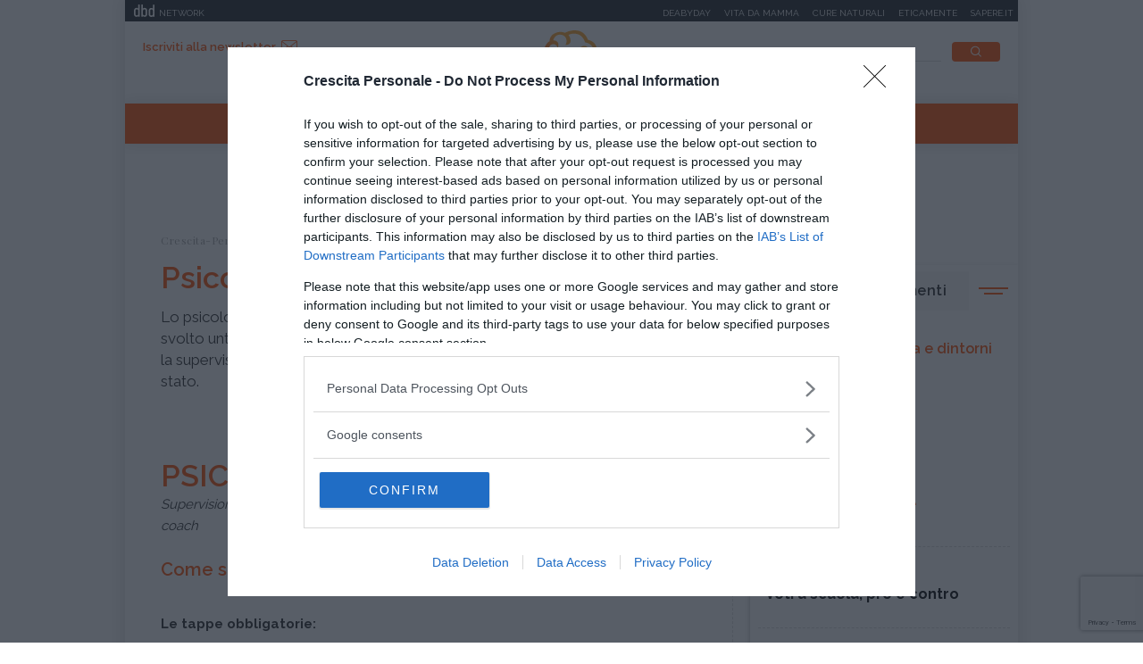

--- FILE ---
content_type: text/html;charset=UTF-8
request_url: https://www.crescita-personale.it/enciclopedie/crescita-personale/profili-professionali/professione-psicologo.html
body_size: 8428
content:
<!doctype html>
<html lang="it" xmlns:fb="http://www.facebook.com/2008/fbml">
<head>
<meta http-equiv="X-UA-Compatible" content="IE=edge">
<meta charset="utf-8">
<meta name="viewport" content="width=device-width">
<meta name="format-detection" content="telephone=no">
<meta name="author" content="crescitapersonale">
<meta name="google-site-verification" content="Fp7uGwb5OUzRudLb0RHk4yeVzsinT6fQdTXwtf1Q0OI" />
<meta name="facebook-domain-verification" content="2fp6ntdv9ydxvv40ha19lf0ack0bh8" />
<title>Psicologo - Crescita-Personale.it</title>
<meta property="og:title" content="Psicologo - Crescita-Personale.it">
<meta property="og:type" content="website">
<meta property="og:url" content="https://www.crescita-personale.it/enciclopedie/crescita-personale/profili-professionali/professione-psicologo.html">
<meta property="og:image" content="https://www.crescita-personale.it/.imaging/default/dam/crescita-personale/enciclopedie/crescita-personale/psicologo.jpg/jcr:content.jpg">
<meta property="og:description" content="Lo psicologo è un esperto di salute con Laurea magistrale in Psicologia che ha svolto untirocinio pratico e formativo in psicologia della durata di 1 anno sotto la supervisione di uno psicologo professionista e ha sostenuto un esame di stato.">
<link rel="image_src" href="https://www.crescita-personale.it/.imaging/default/dam/crescita-personale/enciclopedie/crescita-personale/psicologo.jpg/jcr:content.jpg"> <link rel="canonical" href="https://www.crescita-personale.it/enciclopedie/crescita-personale/profili-professionali/professione-psicologo.html" />
<link rel="icon" href="/.resources/crescitapersonale-templating-light/webresources/favicon.ico">
<meta name="description" content="Lo psicologo: percorso formativo, caratteristiche della professione, ambiti di ricerca e intervento, link utili." />
<link href="https://fonts.googleapis.com/css?family=Playfair+Display:400,700,900" rel="stylesheet">
<link href="https://fonts.googleapis.com/css?family=Raleway:400,500,600,700" rel="stylesheet">
<link rel="stylesheet" type="text/css" href="/.resources/crescitapersonale-templating-light/webresources/css/slick~2023-01-16-08-27-55-000~cache.css" media="all" />
<link rel="stylesheet" type="text/css" href="/.resources/crescitapersonale-templating-light/webresources/css/dropkick~2023-01-16-08-27-55-000~cache.css" media="all" />
<link rel="stylesheet" type="text/css" href="/.resources/crescitapersonale-templating-light/webresources/css/jquery.mmenu.all~2023-01-16-08-27-55-000~cache.css" media="all" />
<link rel="stylesheet" type="text/css" href="/.resources/crescitapersonale-templating-light/webresources/css/style~2023-01-16-08-27-55-000~cache.css" media="all" />
<!-- Google Tag Manager -->
<script>(function(w,d,s,l,i){w[l]=w[l]||[];w[l].push({'gtm.start':
new Date().getTime(),event:'gtm.js'});var f=d.getElementsByTagName(s)[0],
j=d.createElement(s),dl=l!='dataLayer'?'&l='+l:'';j.async=true;j.src=
'https://www.googletagmanager.com/gtm.js?id='+i+dl;f.parentNode.insertBefore(j,f);
})(window,document,'script','dataLayer','GTM-WVJ4LN7');</script>
<!-- End Google Tag Manager -->
</head>
<body id="guide" class=" " data-contextPath="" >
<!-- Google Tag Manager (noscript) -->
<noscript><iframe src="https://www.googletagmanager.com/ns.html?id=GTM-WVJ4LN7"
height="0" width="0" style="display:none;visibility:hidden"></iframe></noscript>
<!-- End Google Tag Manager (noscript) -->
<div id="adv-Position3">
<div id="div-gpt-ad-Top">
</div>
</div>
<div class="content-wrapper">
<header id="main-header" class="main-header">
<style>
#main-header .header-adv { padding: 5px 0; border: none; background-color: #1d2327; height: 24px; }
#main-header .header-adv .header-bar { height: 14px;padding: 0 5px; }
#main-header .header-adv .header-bar a { white-space: nowrap; margin: 0; }
#main-header .header-adv .header-bar .network { float:right;text-transform:uppercase;font-size:10px;padding-top: 2px; }
#main-header .header-adv .header-bar .network a { width: auto; white-space: nowrap;margin-left:15px;color:#f4f4f4;text-decoration:none; }
@media (max-width: 768px) {
.header-adv { display: none; }
}
</style>
<div class="header-adv">
<div class="header-bar">
<a href="https://www.dbdnetwork.it/" target="_blank" rel="nofollow">
<img src="https://urano.dbdnetwork.it/dbdnetwork/img/dbd.svg" style="float:left;fill:#f4f4f4;width:23px;height:14px;margin-left:5px" border="0">
<div style="float:left;padding-left:5px;text-transform:uppercase;font-size:10px;padding-top: 2px;color:#f4f4f4">Network</div>
</a>
<div class="network">
<a href="https://www.deabyday.tv/" target="_blank" rel="nofollow">Deabyday</a>
<a href="https://www.vitadamamma.com/" target="_blank" rel="nofollow">Vita da mamma</a>
<a href="https://www.cure-naturali.it/" target="_blank" rel="nofollow">Cure naturali</a>
<a href="https://www.eticamente.net/" rel="nofollow" style="">Eticamente</a>
<a href="https://www.sapere.it/" target="_blank" rel="nofollow">Sapere.it</a>
</div>
</div>
</div>
<div class="header-content">
<div class="header-left">
<a href="#mobile-menu" class="mobile-menu"><i class="icon-mobile-menu"></i></a>
<a href="#" class="subscribe goToNewsletter">Iscriviti alla newsletter<i class="icon-newsletter2"></i></a>
</div>
<div class="header-logo">
<a href="/home.html" title="Crescita-Personale.it">
<img src="/.resources/crescitapersonale-templating-light/webresources/img/crescita-personale-logo.svg" alt="Crescita Personale logo" />
</a>
</div>
<div class="header-right">
<form name="searchform" id="searchform" action="/info/ricerca.html" method="GET">
<fieldset>
<input type="text" name="searchfield" id="searchfield" placeholder="cerca" autocomplete="off">
<button type="submit" class="btn"><i class="icon-search"></i></button>
<a href="#" class="search-close"><i class="icon-close"></i></a>
</fieldset>
</form>
<div>
<p>La ricerca deve contenere almeno 3 caratteri</p>
</div>
</div>
</div>
<nav class="header-menu" itemscope itemtype="http://www.schema.org/SiteNavigationElement">
<ul>
<li itemprop="name">
<a itemprop="url" href="/enciclopedie.html" title="Enciclopedie" class="active">Enciclopedie</a>
</li>
<li itemprop="name">
<a itemprop="url" href="/articoli.html" title="Articoli" class="">Articoli</a>
</li>
<li itemprop="name">
<a itemprop="url" href="/interviste.html" title="Interviste" class="">Interviste</a>
</li>
<li itemprop="name">
<a itemprop="url" href="/speciali.html" title="Speciali" class="">Speciali</a>
</li>
<li itemprop="name">
<a itemprop="url" href="/trova-esperto.html" title="Trova l'esperto" class="">Trova l'esperto</a>
</li>
</ul>
</nav>
</header>
<style>#div-gpt-ad-MaxTicker div{text-align:center;}</style>
<div id="adv-TopLeft">
<div id="div-gpt-ad-MaxTicker">
</div>
</div>
<div class="main-content ">
<section>
<div class="breadcrumb" itemscope itemtype="http://schema.org/BreadcrumbList">
<ul>
<li itemprop="itemListElement" itemscope itemtype="http://schema.org/ListItem">
<a href="/home.html" title="Crescita-Personale.it" itemprop="item"><span itemprop="name">Crescita-Personale.it</span></a>
<meta itemprop="position" content="1" />
</li>
<li itemprop="itemListElement" itemscope itemtype="http://schema.org/ListItem">
<a href="/enciclopedie.html" title="Enciclopedie" itemprop="item"><span itemprop="name">Enciclopedie</span></a>
<meta itemprop="position" content="2" />
</li>
<li itemprop="itemListElement" itemscope itemtype="http://schema.org/ListItem">
<a href="/enciclopedie/crescita-personale.html" title="Crescita personale" itemprop="item"><span itemprop="name">Crescita personale</span></a>
<meta itemprop="position" content="3" />
</li>
<li itemprop="itemListElement" itemscope itemtype="http://schema.org/ListItem">
<a href="/enciclopedie/crescita-personale/profili-professionali.html" title="Profili professionali" itemprop="item"><span itemprop="name">Profili professionali</span></a>
<meta itemprop="position" content="4" />
</li>
<li>
<span>Psicologo </span>
</li>
</ul>
</div>
<div class="article-wrapper">
<article itemscope itemtype="http://schema.org/Article" id="article-body-container">
<meta itemprop="inLanguage" content="it-IT">
<header>
<h1 itemprop="name" property="name">Psicologo </h1>
<meta itemprop="headline" property="headline" content="Psicologo ">
<h2 class="abstract" itemprop="description">Lo psicologo è un esperto di salute con Laurea magistrale in Psicologia che ha svolto untirocinio pratico e formativo in psicologia della durata di 1 anno sotto la supervisione di uno psicologo professionista e ha sostenuto un esame di stato.</h2>
<div>
<time datetime="2013-11-13T08:41:00+0000" itemprop="datePublished">
</time>
<time class="time-visible" datetime="2020-03-12T14:46:24.502Z" itemprop="dateModified"></time>
<div class="d-none" itemprop="mainEntityOfPage" itemscope itemtype="http://schema.org/WebPage">
<link itemprop="url" href="https://www.crescita-personale.it/enciclopedie/crescita-personale/profili-professionali/professione-psicologo.html" />
</div>
<div class="d-none" itemprop="publisher" itemscope itemtype="https://schema.org/Organization">
<meta itemprop="name" content="Cure-Naturali"/>
<a href="https://www.crescita-personale.it" itemprop="url" property="url">
<span itemprop="name" property="name">Cure-Naturali</span>
</a>
<a href="https://www.crescita-personale.it" itemscope itemtype="https://schema.org/ImageObject" vocab="https://schema.org/" typeof="ImageObject" itemprop="logo" property="logo">
<img itemprop="url" property="url" src="https://www.crescita-personale.it/.resources/crescitapersonale-templating-light/webresources/img/crescitapersonale_logo.png" alt="Crescita-Personale logo" />
<meta itemprop="width" content="auto">
<meta itemprop="height" content="auto">
</a>
</div>
<div class="d-none" itemprop="logo" itemscope itemtype="https://schema.org/ImageObject">
<img src="https://www.crescita-personale.it/.resources/crescitapersonale-templating-light/webresources/img/crescitapersonale_logo.png" alt="Crescita-Personale logo" itemprop="url">
<meta itemprop="width" content="auto">
<meta itemprop="height" content="auto">
</div>
</div>
</header>
<div class="article-image d-none">
<meta itemprop="image" content="https://www.crescita-personale.it/.imaging/default/dam/crescita-personale/enciclopedie/crescita-personale/psicologo.jpg/jcr:content.jpg"/>
</div>
<div class="article-content old" itemprop="articleBody">
<h1>PSICOLOGO: profilo professionale</h1>
<p><em>Supervisione a cura della </em><a href="/operatore/giuliana-rubano.html" title="Profilo personale della dottoressa Giuliana Rubano">dott.ssa Giuliana Rubano</a><em>, psicologa e life &amp; corporate coach</em><br />
&nbsp;</p>
<h3>Come si diventa psicologo?</h3>
<p><br />
<strong>Le tappe obbligatorie: </strong></p>
<p>1. Laurea magistrale in <a href="/articoli/crescita-personale/disagio-psicologico/consulenza-psicologica.html" title="La consulenza psicologica, una via al cambiamento">Psicologia </a>(corso di laurea di 5 anni secondo il vecchio ordinamento o il 3+2 secondo il nuovo ordinamento: laurea triennale e laurea specialistica di 2 anni; i laureati del corso triennale acquisiscono invece il titolo di &quot;dottore in tecniche e scienze psicologiche&rdquo;, comunemente detto &quot;psicologo junior&quot;)<br />
2. tirocinio pratico e formativo in psicologia della durata di 1 anno sotto la supervisione di uno psicologo professionista<br />
3. esame di stato<br />
4. iscrizione alla sezione A dell&rsquo;Ordine regionale o (per le sole province di Trento e Bolzano) provinciale di appartenenza. Senza l&rsquo;iscrizione all&rsquo;albo sezione A non si &egrave; psicologi ma soltanto dottori in psicologia. Agli iscritti alla sezione A spetta il titolo professionale di psicologo per cui l&rsquo;iscrizione all&rsquo;albo &egrave; condizione essenziale per poter esercitare la professione di psicologo secondo l&rsquo;art.1 legge 18 febbraio 1989, n.56.<br />
5. formazione ECM (Educazione Continua in Medicina), obbligatoria per gli psicologi che lavorano all&rsquo;interno del Servizio sanitario nazionale o nelle strutture convenzionate.<strong> </strong></p>
<p><strong>Le tappe facoltative, ma fondamentali:</strong><br />
E&#39; raccomandabile un aggiornamento costante per tutta la durata della vita professionale tramite master e\o seminari, convegni e corsi specialistici. I crediti ECM, obbligatori per gli psicologi del SSN, non sono invece vincolanti per i liberi professionisti.</p>
<p>&nbsp;</p>
<h3>Psicologo: la professione in sintesi<strong> </strong></h3>
<p><br />
<strong>Dove lavora</strong>: lo <a href="/articoli/competenze/formazione/diventare-psicologo.html" title="Diventare psicologo">psicologo</a> pu&ograve; operare sia nel privato, come libero professionista, sia nel pubblico, per esempio all&rsquo;interno di ASL ed enti locali (comuni, province, regioni). Lo troviamo anche all&#39;interno di scuole, tribunali, aziende, scuole di formazione, associazioni, cooperative sociali,<br />
comunit&agrave; terapeutiche e agenzie di lavoro interinale.<br />
&nbsp;<br />
<strong>Ambiti di ricerca e d&rsquo;intervento:</strong></p>
<ul>
<li>psicologia clinica;</li>
<li>psicologia sociale;</li>
<li><a href="/articoli/crescita-personale/psicologia/psicologo-giuridico.html" title="Lo psicologo giuridico, approfondimento">psicologia giuridica</a> e forense;</li>
<li>psicologia penitenziaria;</li>
<li>psicologia delle emergenze;</li>
<li>psicologia dello sport;</li>
<li>psicologia del lavoro e delle organizzazioni;</li>
<li>psicologia dello sviluppo.</li>
</ul>
<p><br />
<strong>Cosa fa e cosa non fa:</strong></p>
<ul>
<li>la professione di psicologo comprende l&rsquo;<strong>uso di strumenti conoscitivi</strong> (questionari e test) e di intervento per la prevenzione, la diagnosi, le attivit&agrave; di abilitazione, riabilitazione e sostegno in ambito psicologico rivolto alla persona, al gruppo, agli organismi sociali e alle comunit&agrave;. Comprende inoltre le attivit&agrave; di <strong>sperimentazione, ricerca e didattica</strong> in tale ambito.</li>
</ul>
<ul>
<li>non essendo un medico lo psicologo <strong>non pu&ograve; prescrivere psicofarmaci e non pu&ograve; svolgere la professione di psicoterapeuta</strong>, a meno che non abbia una specializzazione in psicoterapia;</li>
</ul>
<ul>
<li>nei suoi compiti rientrano i colloqui di sostegno, le attivit&agrave; di prevenzione e promozione della salute, le consulenze specialistiche, la somministrazione di test e strumenti per la diagnosi della personalit&agrave;.</li>
</ul>
<ul>
<li>lo <a href="/articoli/crescita-personale/psicologia/falsi-psicologi-e-pseudo-professionisti-come-difendersi.html" title="Psicologi e pseudo professionisti, come difendersi">psicologo</a> coordina e supervisiona l&rsquo;attivit&agrave; dei laureati in scienze e tecniche psicologiche.</li>
</ul>
<p>&nbsp;</p>
<h3>Link utili</h3>
<p>&nbsp;</p>
<p><a class="external" href="http://www.psy.it/" rel="nofollow" title="Sito ufficiale ordine nazionale psicologi ">Ordine nazionale psicologi</a>: codice deontologico, tariffario, sedi e corsi di laurea in psicologia, Carta dei Diritti (strumento per orientare il consumatore-utente a un uso consapevole e responsabile delle prestazioni psicologiche), albo nazionale unificato degli psicologi.<br />
<br />
<a class="external" href="http://www.ordpsicologier.it/public/genpags/bigs/impopuscolo.pdf" rel="nofollow" title="Leggi la guida alla professione di psicologo">La professione di psicologo</a>, opuscolo informativo a cura dell&rsquo;Ordine degli psicologi dell&rsquo;Emilia Romagna scaricabile in pdf.<br />
<br />
<a class="external" href="http://www.psicologia.toscana.it/index.php?id=176" rel="nofollow" title="Psicologo: definizione e ambiti di intervento">Cosa pu&ograve; fare lo psicologo</a>? A cura dell&rsquo;Ordine degli psicologi della Toscana.</p>
</div>
</article>
</div>
<div class="article-tag top-margin">
<p>da:</p>
<span class="orange"><a href="/enciclopedie/crescita-personale.html" title="Crescita personale" style="color:#FFFFFF;">Crescita personale</a></span>
<span class="white"><a href="/enciclopedie/crescita-personale/profili-professionali.html" title="Profili professionali" style="color:#FFA52B;">Profili professionali</a></span>
</div>
<div class="list-box mt-0">
<h6>Crescita personale - Profili professionali</h6>
<div>
<ul>
<li><a href="/enciclopedie/crescita-personale/profili-professionali/counselor-cosa-fa.html" title="Counselor, chi è e quando interviene">Counselor, chi è e quando interviene</a></li>
<li><a href="/enciclopedie/crescita-personale/profili-professionali/educatore-professionale.html" title="Educatore professionale, chi è e in che contesti opera">Educatore professionale, chi è e in che contesti opera</a></li>
<li><a href="/enciclopedie/crescita-personale/profili-professionali/professione-danzaterapeuta.html" title="Il danzaterapeuta">Il danzaterapeuta</a></li>
<li><a href="/enciclopedie/crescita-personale/profili-professionali/psichiatra.html" title="Psichiatra ">Psichiatra </a></li>
<li><a href="/enciclopedie/crescita-personale/profili-professionali/professione-musicoterapeuta.html" title="Il musicoterapeuta">Il musicoterapeuta</a></li>
<li><a href="/enciclopedie/crescita-personale/profili-professionali/professione-psicoterapeuta.html" title="Lo psicoterapeuta">Lo psicoterapeuta</a></li>
</ul>
</div>
<a href="#"><span><i class="icon-arrow-down"></i></span></a>
</div>
<div class="related-teaser related-teaser-box mt-0">
<h6>Ti potrebbe interessare anche</h6>
<div class="related-teaser-list">
<div>
<article class="teaser">
<a href="/enciclopedie/crescita-personale/psicoterapie/psicoterapia-come-trovare-specialista-giusto.html" title="Psicoterapia: come trovare lo specialista adatto a noi?">
<div class="teaser-image" style="background-image:url(/.imaging/default/dam/crescita-personale/articoli/crescita-personale/scegliere-psicoterapeuta.jpg/jcr:content.jpg);">
<div class="teaser-tag">
<span class="orange">Crescita personale</span>
<span class="white">Psicoterapie</span>
</div>
</div>
<div class="teaser-content">
<h3> Psicoterapia: come trovare lo specialista adatto a noi?
</h3>
<p> Il percorso psicoterapeutico funziona (anche) in base a come scegliamo il professionista p...
</p>
</div>
</a>
</article>
</div>
<div>
<article class="teaser teaser-guide">
<a href="/enciclopedie/crescita-personale/terminologia-e-dintorni/crisi-di-astinenza.html" title="Crisi di astinenza, cosa sono e come si affrontano">
<div class="teaser-content">
<div class="teaser-tag">
<span class="orange">Crescita personale</span>
<span class="white">Terminologia e dintorni</span>
</div>
<h4> Crisi di astinenza, cosa sono e come si affrontano
</h4>
<p> La crisi di astinenza è un insieme di sintomi, differenti a seconda della sostanza, che si verifica quando una persona tossicodipendente interrompe l’assunzione della sostanza stessa. I trattamenti po...
</p>
</div>
</a>
</article>
</div>
</div>
</div>
<script type="text/javascript">
if(typeof jQuery == 'undefined'){
document.write('<script type="text/javascript" src="//code.jquery.com/jquery-latest.min.js"></'+'script>');
}
</script>
<!-- Divided to prevent errors when jQuery is not loaded, the second if will fail -->
<script type="text/javascript">
if(typeof jQuery().datepicker == 'undefined'){
document.write('<script type="text/javascript" src="//ajax.googleapis.com/ajax/libs/jqueryui/1.12.0/jquery-ui.js"></'+'script>');
}
</script>
<div id="footnative"></div>
</section>
<aside>
<div id="adv-Middle1" class="banner">
<div id="div-gpt-ad-MPU_Top">
</div>
</div>
<div class="top-topics-list">
<h4 class="side-title">Ultimi argomenti</h4>
<ul class="icon-list">
<li>
<a href="/enciclopedie/crescita-personale/terminologia-e-dintorni.html">
<img src="/dam/jcr:4ca60701-c6c7-4797-bbec-8c5e8d9ac2ed/counseling.svg" alt="Terminologia e dintorni" />Terminologia e dintorni</a>
</a>
</li>
<li>
<a href="/articoli/crescita-personale/ansia.html">
<img src="/dam/jcr:027b0575-6707-4620-bf99-e32794c4dac7/psychotherapies.svg" alt="Ansia" />Ansia</a>
</a>
</li>
<li>
<a href="/articoli/crescita-personale/emozioni.html">
<img src="/dam/jcr:75acb7b7-fbc2-469d-b192-b15ace9cd93f/psychological-distress.svg" alt="Emozioni" />Emozioni</a>
</a>
</li>
<li>
<a href="/enciclopedie/crescita-personale/psicoterapie.html">
<img src="/dam/jcr:6363cf94-af2a-448d-8056-090c2ae05729/psychoemotional-disorders.svg" alt="Psicoterapie" />Psicoterapie</a>
</a>
</li>
</ul>
<ul>
<li>
<a href="/articoli/competenze/apprendimento/pro-e-contro-voti-scolastici.html">
<h5>Apprendimento</h5>
<p> Voti a scuola, pro e contro
</p>
</a>
</li>
<li>
<a href="/articoli/competenze/atteggiamento/superare-un-rifiuto.html">
<h5>Atteggiamento</h5>
<p> Incassare un rifiuto: come riprendersi (alla grand...
</p>
</a>
</li>
<li>
<a href="/articoli/crescita-personale/psicologia/pensiero-magico.html">
<h5>Psicologia</h5>
<p> Pensiero magico: cos'è e perché può rivelarsi util...
</p>
</a>
</li>
<li>
<a href="/articoli/crescita-personale/disagio-psicologico/ciclotimia-cos-e-come-si-cura.html">
<h5>Disagio psicologico</h5>
<p> Ciclotimia, cos'è e come si cura
</p>
</a>
</li>
<li>
<a href="/articoli/relazioni/amore/liberarsi-da-ossessione-per-una-persona.html">
<h5>Amore</h5>
<p> Liberarsi dall'ossessione per una persona
</p>
</a>
</li>
</ul>
</div>
<div id="adv-Middle2" class="banner">
<div id="div-gpt-ad-MPU_Middle">
</div>
</div>
<div class="special">
<h4 class="side-title orange">I nostri speciali</h4>
<div class="special-list">
<article>
<a href="/speciali/psicologia-divina-commedia.html" title="Psicologia della Divina Commedia" style="background-image:url(/.imaging/default/dam/crescita-personale/speciali/psicologia-divina-commedia.jpg/jcr:content.jpg);">
<div>
<h6> Psicologia della Divina Commedia
</h6>
</div>
</a>
</article>
<article>
<a href="/speciali/i-7-passi-del-perdono-di-daniel-lumera.html" title="I 7 passi del perdono di Daniel Lumera" style="background-image:url(/.imaging/default/dam/crescita-personale/speciali/7-passi-del-perdono/lumera-crescita.png/jcr:content.png);">
<div>
<h6> I 7 passi del perdono di Daniel Lumera
</h6>
</div>
</a>
</article>
</div>
</div>
<div class="teaser-side">
<article>
<a href="/interviste/crescita-personale/varie/i-nostri-podcast.html" title="Ascolta tutti i nostri podcast">
<div class="teaser-side-image">
<p><i class="icon-interview"></i>Intervista</p>
<img src="/.imaging/mte/crescitapersonale/300x204/dam/crescita-personale/articoli/crescita-personale/podcast-crescita-personale.jpg/jcr:content/podcast-crescita-personale.jpg" alt="Ascolta tutti i nostri podcast" />
</div>
<div class="teaser-side-content">
<h6>Ascolta tutti i nostri podcast</h6>
<p>In questa sezione trovi le interviste e i dialoghi d&#039;ispirazione per comprendere la realtà intorno a noi e dentro di noi.</p>
<span class="btn">Voci per la crescita personale</span>
</div>
</a>
</article>
</div></aside> </div>
<footer id="main-footer" class="main-footer">
<div class="footer-first-row">
<div class="footer-newsletter">
<h4 class="h2">Iscriviti alla newsletter</h4>
<p>Riceverai preziosi consigli e informazioni sugli ultimi contenuti</p>
<script type="text/javascript">
if(typeof jQuery == 'undefined'){
document.write('<script type="text/javascript" src="//code.jquery.com/jquery-latest.min.js"></'+'script>');
}
</script>
<!-- Divided to prevent errors when jQuery is not loaded, the second if will fail -->
<script type="text/javascript">
if(typeof jQuery().datepicker == 'undefined'){
document.write('<script type="text/javascript" src="//ajax.googleapis.com/ajax/libs/jqueryui/1.12.0/jquery-ui.js"></'+'script>');
}
</script>
<script type="text/javascript" src="https://www.google.com/recaptcha/api.js"></script>
<form method="post" class="standard-form" action="https://mailing.deabyday.it/it/lists/495F7257-FB97-4990-BE6D-F19333EB05D2/subscription/">
<div class="form-group"><input type="email" style="background-color: transparent; border-bottom: 1px solid #FFFFFF; border-top: 0 none; border-left: 0 none; border-right: 0 none; border-radius: 0;" name="address" maxlength="512" class="form-control" placeholder="Inserisci la tua mail" title="" id="id_address"></div>
<input type="hidden" name="as_check1" id="id_as_check1">
<div class="form-group"><input type="text" name="as_check2" class="form-control collapse" style="display: none;" title="" id="id_as_check2"></div>
<div class="form-group" style="font-size: 13px;">
<input type="checkbox" name="privacy" required />&nbsp;Dichiaro di aver letto l&rsquo;<a style="color: #fff; font-weight: bold;" href="https://www.crescita-personale.it/info/policy-privacy.html">informativa</a>&nbsp;sulla privacye di accettare le condizioni
</div>
<div class="g-recaptcha"
data-sitekey="6LdJnnIUAAAAAOGpyjv21Fa-MMyqf3nVWY02YM-C"
data-size="invisible"
data-callback="onSubmitCaptcha">
</div>
<div class="buttons"><button style="font-weight: 600; background-color: #000; color: #fff; text-transform: uppercase; font-size: 10px;"style="font-weight: 600; background-color: #000; color: #fff; text-transform: uppercase; font-size: 10px;" type="submit" class="gg-recaptcha btn">Iscriviti</button></div>
<div style="clear: both;"></div>
</form>
<script type="text/javascript">
jQuery('.km_datepicker').datepicker({ dateFormat: 'yy-mm-dd' });
var clicked = null;
//function used to submit invisible captcha
function onSubmitCaptcha(token) {
clicked.trigger('submit', [true]);
}
jQuery(document).ready(function () {
jQuery('.gg-recaptcha').closest('form').submit(function (ev, skipRecaptcha) {
if(skipRecaptcha) {
return;
}
ev.preventDefault();
grecaptcha.execute();
});
jQuery('.gg-recaptcha').click(function () {
clicked = $(this).closest('form');
});
});
</script>
</div>
<div class="footer-social">
<h4 class="h2">Seguici su</h4>
<ul>
<li><a href="https://it-it.facebook.com/crescita.personale.it/" target="_blank" rel="nofollow"><i class="icon-social-facebook"></i></a></li>
</ul>
</div>
</div>
<div class="footer-second-row">
<nav class="footer-menu">
<ul>
<li><a href="/info/chi-siamo.html" title="Chi siamo">Chi siamo</a></li>
<li><a href="/info/contatti.html" title="Contatti">Contatti</a></li>
<li><a href="/info/la-redazione.html" title="La Redazione">La Redazione</a></li>
</ul>
</nav>
<div class="footer-link">
<ul>
<li><a href="/info/condizioni-uso.html">Condizioni d'uso</a></li>
<li><a href="/info/policy-privacy.html">Policy Privacy</a></li>
<li><a href="/info/cookies.html">Cookies</a></li>
</ul>
</div>
<p class="copyright">&copy; 2025 Copyright Media Data Factory S.R.L. - I contenuti sono di proprietà di Media Data Factory S.R.L, è vietata la riproduzione.
Media Data Factory S.R.L. sede legale in viale Sarca 336, 20126 Milano - PI/CF 09595010969</p>
</div>
</footer>
<div class="de-agostini-footer">
</div>
</div>
<style>
@media (max-width: 768px) {
.slimheadermobtop { display: none; }
}
</style>
<nav id="mobile-menu">
<div>
<div class="slimheadermobtop" style="top: 0; left: 0; position: absolute; padding: 5px; background-color: #1d2327; height: 24px; width: 100%;">
<a href="https://www.dbdnetwork.it/" target="_blank" rel="nofollow">
<img src="https://urano.dbdnetwork.it/dbdnetwork/img/dbd.svg" style="float:left;fill:#f4f4f4;width:23px;height:14px;margin-left:5px" border="0">
<div style="float:left;padding-left:5px;text-transform:uppercase;font-size:10px;padding-top: 2px;color:#f4f4f4">Network</div>
</a>
</div>
<ul>
<li class="menu-close">
<a href="#"><i class="icon-close"></i></a>
</li>
<li>
<a href="/home.html" title="Crescita-Personale.it">Crescita-Personale.it</a>
</li>
<li>
<a href="/enciclopedie.html" title="Enciclopedie">Enciclopedie</a>
</li>
<li>
<a href="/articoli.html" title="Articoli">Articoli</a>
</li>
<li>
<a href="/interviste.html" title="Interviste">Interviste</a>
</li>
<li>
<a href="/speciali.html" title="Speciali">Speciali</a>
</li>
<li>
<a href="/trova-esperto.html" title="Trova l'esperto">Trova l'esperto</a>
</li>
<li class="menu-newsletter">
<a href="/newsletter/newsletter.html" style="color: #A7A7A7;background-color: #F6F7F7;"><i class="icon-newsletter"></i> Iscriviti alla newsletter</a>
</li>
<li class="menu-social">
<span>
<a href="https://it-it.facebook.com/crescita.personale.it/" rel="nofollow" target="_blank"><i class="icon-social-facebook"></i></a>
</span>
</li>
</ul>
<style>
.slimheadermob a { border:0; font-size:12px; text-transform:uppercase;min-width:auto;margin:0;padding: 5px 0 0 0;display:block;border-bottom:1px dotted #b9b9b9 }
</style>
<div class="slimheadermob" style="clear:both;padding:20px 10px">
<div style="background-color:#dfdfdf;margin-top:20px;border-radius:5px;overflow:hidden">
<div style="padding:2px 6px 4px 6px;background-color:#c5c5c5"><a rel="nofollow" style="border:0" target="_blank" href="https://www.dbdnetwork.it/"><img src="https://urano.dbdnetwork.it/dbdnetwork/img/logos.svg" style="width:94px;height:16px;fill:#484848"></a></div>
<div style="padding:0 6px 10px 6px;">
<a href="https://www.deabyday.tv/" target="_blank" rel="nofollow" style="color:#484848;text-decoration:none">Deabyday</a>
<a href="https://www.vitadamamma.com/" target="_blank" rel="nofollow" style="color:#484848;text-decoration:none">Vita da mamma</a>
<a href="https://www.eticamente.net/" target="_blank" rel="nofollow" style="color:#484848;text-decoration:none">Eticamente</a>
<a href="https://www.crescita-personale.it/" target="_blank" rel="nofollow" style="color:#484848;text-decoration:none">Crescita personale</a>
<a href="https://www.sapere.it/" target="_blank" rel="nofollow" style="border-bottom:0;color:#484848;text-decoration:none">Sapere.it</a>
</div>
</div>
</div>
</div>
</nav>
<script src="/.resources/crescitapersonale-templating-light/webresources/js/vendor/jquery-3.3.1.min~2023-01-16-08-27-55-000~cache.js"></script>
<script src="/.resources/crescitapersonale-templating-light/webresources/js/bootstrap.min~2023-01-16-08-27-55-000~cache.js"></script>
<script src="/.resources/crescitapersonale-templating-light/webresources/js/picturefill-background~2023-01-16-08-27-55-000~cache.js"></script>
<script src="/.resources/crescitapersonale-templating-light/webresources/js/jquery.mmenu.all~2023-01-16-08-27-55-000~cache.js"></script>
<script src="/.resources/crescitapersonale-templating-light/webresources/js/dropkick~2023-01-16-08-27-55-000~cache.js"></script>
<script src="/.resources/crescitapersonale-templating-light/webresources/js/slick.min~2023-01-16-08-27-55-000~cache.js"></script>
<script src="/.resources/crescitapersonale-templating-light/webresources/js/jquery.matchHeight-min~2023-01-16-08-27-55-000~cache.js"></script>
<script src="/.resources/crescitapersonale-templating-light/webresources/js/scripts~2023-01-17-11-47-22-511~cache.js"></script>
<script src="/.resources/crescitapersonale-templating-light/webresources/js/webtrekk_v4.min~2023-01-16-08-27-55-000~cache.js"></script>
<script type="text/javascript" src="https://urano.dbdnetwork.it/tag/crescita.min.js"></script>
<script type="text/javascript">
jQuery(document).ready(function () {
jQuery(window).blur(function (e) { window.setTimeout(function () { $(window).focus(); }, 0); });
});
</script>
<div id="div-gpt-ad-Overlay">
</div>
</body>
</html>

--- FILE ---
content_type: text/html; charset=utf-8
request_url: https://www.google.com/recaptcha/api2/anchor?ar=1&k=6LdJnnIUAAAAAOGpyjv21Fa-MMyqf3nVWY02YM-C&co=aHR0cHM6Ly93d3cuY3Jlc2NpdGEtcGVyc29uYWxlLml0OjQ0Mw..&hl=en&v=PoyoqOPhxBO7pBk68S4YbpHZ&size=invisible&anchor-ms=20000&execute-ms=30000&cb=72ogzgy6sfhi
body_size: 49379
content:
<!DOCTYPE HTML><html dir="ltr" lang="en"><head><meta http-equiv="Content-Type" content="text/html; charset=UTF-8">
<meta http-equiv="X-UA-Compatible" content="IE=edge">
<title>reCAPTCHA</title>
<style type="text/css">
/* cyrillic-ext */
@font-face {
  font-family: 'Roboto';
  font-style: normal;
  font-weight: 400;
  font-stretch: 100%;
  src: url(//fonts.gstatic.com/s/roboto/v48/KFO7CnqEu92Fr1ME7kSn66aGLdTylUAMa3GUBHMdazTgWw.woff2) format('woff2');
  unicode-range: U+0460-052F, U+1C80-1C8A, U+20B4, U+2DE0-2DFF, U+A640-A69F, U+FE2E-FE2F;
}
/* cyrillic */
@font-face {
  font-family: 'Roboto';
  font-style: normal;
  font-weight: 400;
  font-stretch: 100%;
  src: url(//fonts.gstatic.com/s/roboto/v48/KFO7CnqEu92Fr1ME7kSn66aGLdTylUAMa3iUBHMdazTgWw.woff2) format('woff2');
  unicode-range: U+0301, U+0400-045F, U+0490-0491, U+04B0-04B1, U+2116;
}
/* greek-ext */
@font-face {
  font-family: 'Roboto';
  font-style: normal;
  font-weight: 400;
  font-stretch: 100%;
  src: url(//fonts.gstatic.com/s/roboto/v48/KFO7CnqEu92Fr1ME7kSn66aGLdTylUAMa3CUBHMdazTgWw.woff2) format('woff2');
  unicode-range: U+1F00-1FFF;
}
/* greek */
@font-face {
  font-family: 'Roboto';
  font-style: normal;
  font-weight: 400;
  font-stretch: 100%;
  src: url(//fonts.gstatic.com/s/roboto/v48/KFO7CnqEu92Fr1ME7kSn66aGLdTylUAMa3-UBHMdazTgWw.woff2) format('woff2');
  unicode-range: U+0370-0377, U+037A-037F, U+0384-038A, U+038C, U+038E-03A1, U+03A3-03FF;
}
/* math */
@font-face {
  font-family: 'Roboto';
  font-style: normal;
  font-weight: 400;
  font-stretch: 100%;
  src: url(//fonts.gstatic.com/s/roboto/v48/KFO7CnqEu92Fr1ME7kSn66aGLdTylUAMawCUBHMdazTgWw.woff2) format('woff2');
  unicode-range: U+0302-0303, U+0305, U+0307-0308, U+0310, U+0312, U+0315, U+031A, U+0326-0327, U+032C, U+032F-0330, U+0332-0333, U+0338, U+033A, U+0346, U+034D, U+0391-03A1, U+03A3-03A9, U+03B1-03C9, U+03D1, U+03D5-03D6, U+03F0-03F1, U+03F4-03F5, U+2016-2017, U+2034-2038, U+203C, U+2040, U+2043, U+2047, U+2050, U+2057, U+205F, U+2070-2071, U+2074-208E, U+2090-209C, U+20D0-20DC, U+20E1, U+20E5-20EF, U+2100-2112, U+2114-2115, U+2117-2121, U+2123-214F, U+2190, U+2192, U+2194-21AE, U+21B0-21E5, U+21F1-21F2, U+21F4-2211, U+2213-2214, U+2216-22FF, U+2308-230B, U+2310, U+2319, U+231C-2321, U+2336-237A, U+237C, U+2395, U+239B-23B7, U+23D0, U+23DC-23E1, U+2474-2475, U+25AF, U+25B3, U+25B7, U+25BD, U+25C1, U+25CA, U+25CC, U+25FB, U+266D-266F, U+27C0-27FF, U+2900-2AFF, U+2B0E-2B11, U+2B30-2B4C, U+2BFE, U+3030, U+FF5B, U+FF5D, U+1D400-1D7FF, U+1EE00-1EEFF;
}
/* symbols */
@font-face {
  font-family: 'Roboto';
  font-style: normal;
  font-weight: 400;
  font-stretch: 100%;
  src: url(//fonts.gstatic.com/s/roboto/v48/KFO7CnqEu92Fr1ME7kSn66aGLdTylUAMaxKUBHMdazTgWw.woff2) format('woff2');
  unicode-range: U+0001-000C, U+000E-001F, U+007F-009F, U+20DD-20E0, U+20E2-20E4, U+2150-218F, U+2190, U+2192, U+2194-2199, U+21AF, U+21E6-21F0, U+21F3, U+2218-2219, U+2299, U+22C4-22C6, U+2300-243F, U+2440-244A, U+2460-24FF, U+25A0-27BF, U+2800-28FF, U+2921-2922, U+2981, U+29BF, U+29EB, U+2B00-2BFF, U+4DC0-4DFF, U+FFF9-FFFB, U+10140-1018E, U+10190-1019C, U+101A0, U+101D0-101FD, U+102E0-102FB, U+10E60-10E7E, U+1D2C0-1D2D3, U+1D2E0-1D37F, U+1F000-1F0FF, U+1F100-1F1AD, U+1F1E6-1F1FF, U+1F30D-1F30F, U+1F315, U+1F31C, U+1F31E, U+1F320-1F32C, U+1F336, U+1F378, U+1F37D, U+1F382, U+1F393-1F39F, U+1F3A7-1F3A8, U+1F3AC-1F3AF, U+1F3C2, U+1F3C4-1F3C6, U+1F3CA-1F3CE, U+1F3D4-1F3E0, U+1F3ED, U+1F3F1-1F3F3, U+1F3F5-1F3F7, U+1F408, U+1F415, U+1F41F, U+1F426, U+1F43F, U+1F441-1F442, U+1F444, U+1F446-1F449, U+1F44C-1F44E, U+1F453, U+1F46A, U+1F47D, U+1F4A3, U+1F4B0, U+1F4B3, U+1F4B9, U+1F4BB, U+1F4BF, U+1F4C8-1F4CB, U+1F4D6, U+1F4DA, U+1F4DF, U+1F4E3-1F4E6, U+1F4EA-1F4ED, U+1F4F7, U+1F4F9-1F4FB, U+1F4FD-1F4FE, U+1F503, U+1F507-1F50B, U+1F50D, U+1F512-1F513, U+1F53E-1F54A, U+1F54F-1F5FA, U+1F610, U+1F650-1F67F, U+1F687, U+1F68D, U+1F691, U+1F694, U+1F698, U+1F6AD, U+1F6B2, U+1F6B9-1F6BA, U+1F6BC, U+1F6C6-1F6CF, U+1F6D3-1F6D7, U+1F6E0-1F6EA, U+1F6F0-1F6F3, U+1F6F7-1F6FC, U+1F700-1F7FF, U+1F800-1F80B, U+1F810-1F847, U+1F850-1F859, U+1F860-1F887, U+1F890-1F8AD, U+1F8B0-1F8BB, U+1F8C0-1F8C1, U+1F900-1F90B, U+1F93B, U+1F946, U+1F984, U+1F996, U+1F9E9, U+1FA00-1FA6F, U+1FA70-1FA7C, U+1FA80-1FA89, U+1FA8F-1FAC6, U+1FACE-1FADC, U+1FADF-1FAE9, U+1FAF0-1FAF8, U+1FB00-1FBFF;
}
/* vietnamese */
@font-face {
  font-family: 'Roboto';
  font-style: normal;
  font-weight: 400;
  font-stretch: 100%;
  src: url(//fonts.gstatic.com/s/roboto/v48/KFO7CnqEu92Fr1ME7kSn66aGLdTylUAMa3OUBHMdazTgWw.woff2) format('woff2');
  unicode-range: U+0102-0103, U+0110-0111, U+0128-0129, U+0168-0169, U+01A0-01A1, U+01AF-01B0, U+0300-0301, U+0303-0304, U+0308-0309, U+0323, U+0329, U+1EA0-1EF9, U+20AB;
}
/* latin-ext */
@font-face {
  font-family: 'Roboto';
  font-style: normal;
  font-weight: 400;
  font-stretch: 100%;
  src: url(//fonts.gstatic.com/s/roboto/v48/KFO7CnqEu92Fr1ME7kSn66aGLdTylUAMa3KUBHMdazTgWw.woff2) format('woff2');
  unicode-range: U+0100-02BA, U+02BD-02C5, U+02C7-02CC, U+02CE-02D7, U+02DD-02FF, U+0304, U+0308, U+0329, U+1D00-1DBF, U+1E00-1E9F, U+1EF2-1EFF, U+2020, U+20A0-20AB, U+20AD-20C0, U+2113, U+2C60-2C7F, U+A720-A7FF;
}
/* latin */
@font-face {
  font-family: 'Roboto';
  font-style: normal;
  font-weight: 400;
  font-stretch: 100%;
  src: url(//fonts.gstatic.com/s/roboto/v48/KFO7CnqEu92Fr1ME7kSn66aGLdTylUAMa3yUBHMdazQ.woff2) format('woff2');
  unicode-range: U+0000-00FF, U+0131, U+0152-0153, U+02BB-02BC, U+02C6, U+02DA, U+02DC, U+0304, U+0308, U+0329, U+2000-206F, U+20AC, U+2122, U+2191, U+2193, U+2212, U+2215, U+FEFF, U+FFFD;
}
/* cyrillic-ext */
@font-face {
  font-family: 'Roboto';
  font-style: normal;
  font-weight: 500;
  font-stretch: 100%;
  src: url(//fonts.gstatic.com/s/roboto/v48/KFO7CnqEu92Fr1ME7kSn66aGLdTylUAMa3GUBHMdazTgWw.woff2) format('woff2');
  unicode-range: U+0460-052F, U+1C80-1C8A, U+20B4, U+2DE0-2DFF, U+A640-A69F, U+FE2E-FE2F;
}
/* cyrillic */
@font-face {
  font-family: 'Roboto';
  font-style: normal;
  font-weight: 500;
  font-stretch: 100%;
  src: url(//fonts.gstatic.com/s/roboto/v48/KFO7CnqEu92Fr1ME7kSn66aGLdTylUAMa3iUBHMdazTgWw.woff2) format('woff2');
  unicode-range: U+0301, U+0400-045F, U+0490-0491, U+04B0-04B1, U+2116;
}
/* greek-ext */
@font-face {
  font-family: 'Roboto';
  font-style: normal;
  font-weight: 500;
  font-stretch: 100%;
  src: url(//fonts.gstatic.com/s/roboto/v48/KFO7CnqEu92Fr1ME7kSn66aGLdTylUAMa3CUBHMdazTgWw.woff2) format('woff2');
  unicode-range: U+1F00-1FFF;
}
/* greek */
@font-face {
  font-family: 'Roboto';
  font-style: normal;
  font-weight: 500;
  font-stretch: 100%;
  src: url(//fonts.gstatic.com/s/roboto/v48/KFO7CnqEu92Fr1ME7kSn66aGLdTylUAMa3-UBHMdazTgWw.woff2) format('woff2');
  unicode-range: U+0370-0377, U+037A-037F, U+0384-038A, U+038C, U+038E-03A1, U+03A3-03FF;
}
/* math */
@font-face {
  font-family: 'Roboto';
  font-style: normal;
  font-weight: 500;
  font-stretch: 100%;
  src: url(//fonts.gstatic.com/s/roboto/v48/KFO7CnqEu92Fr1ME7kSn66aGLdTylUAMawCUBHMdazTgWw.woff2) format('woff2');
  unicode-range: U+0302-0303, U+0305, U+0307-0308, U+0310, U+0312, U+0315, U+031A, U+0326-0327, U+032C, U+032F-0330, U+0332-0333, U+0338, U+033A, U+0346, U+034D, U+0391-03A1, U+03A3-03A9, U+03B1-03C9, U+03D1, U+03D5-03D6, U+03F0-03F1, U+03F4-03F5, U+2016-2017, U+2034-2038, U+203C, U+2040, U+2043, U+2047, U+2050, U+2057, U+205F, U+2070-2071, U+2074-208E, U+2090-209C, U+20D0-20DC, U+20E1, U+20E5-20EF, U+2100-2112, U+2114-2115, U+2117-2121, U+2123-214F, U+2190, U+2192, U+2194-21AE, U+21B0-21E5, U+21F1-21F2, U+21F4-2211, U+2213-2214, U+2216-22FF, U+2308-230B, U+2310, U+2319, U+231C-2321, U+2336-237A, U+237C, U+2395, U+239B-23B7, U+23D0, U+23DC-23E1, U+2474-2475, U+25AF, U+25B3, U+25B7, U+25BD, U+25C1, U+25CA, U+25CC, U+25FB, U+266D-266F, U+27C0-27FF, U+2900-2AFF, U+2B0E-2B11, U+2B30-2B4C, U+2BFE, U+3030, U+FF5B, U+FF5D, U+1D400-1D7FF, U+1EE00-1EEFF;
}
/* symbols */
@font-face {
  font-family: 'Roboto';
  font-style: normal;
  font-weight: 500;
  font-stretch: 100%;
  src: url(//fonts.gstatic.com/s/roboto/v48/KFO7CnqEu92Fr1ME7kSn66aGLdTylUAMaxKUBHMdazTgWw.woff2) format('woff2');
  unicode-range: U+0001-000C, U+000E-001F, U+007F-009F, U+20DD-20E0, U+20E2-20E4, U+2150-218F, U+2190, U+2192, U+2194-2199, U+21AF, U+21E6-21F0, U+21F3, U+2218-2219, U+2299, U+22C4-22C6, U+2300-243F, U+2440-244A, U+2460-24FF, U+25A0-27BF, U+2800-28FF, U+2921-2922, U+2981, U+29BF, U+29EB, U+2B00-2BFF, U+4DC0-4DFF, U+FFF9-FFFB, U+10140-1018E, U+10190-1019C, U+101A0, U+101D0-101FD, U+102E0-102FB, U+10E60-10E7E, U+1D2C0-1D2D3, U+1D2E0-1D37F, U+1F000-1F0FF, U+1F100-1F1AD, U+1F1E6-1F1FF, U+1F30D-1F30F, U+1F315, U+1F31C, U+1F31E, U+1F320-1F32C, U+1F336, U+1F378, U+1F37D, U+1F382, U+1F393-1F39F, U+1F3A7-1F3A8, U+1F3AC-1F3AF, U+1F3C2, U+1F3C4-1F3C6, U+1F3CA-1F3CE, U+1F3D4-1F3E0, U+1F3ED, U+1F3F1-1F3F3, U+1F3F5-1F3F7, U+1F408, U+1F415, U+1F41F, U+1F426, U+1F43F, U+1F441-1F442, U+1F444, U+1F446-1F449, U+1F44C-1F44E, U+1F453, U+1F46A, U+1F47D, U+1F4A3, U+1F4B0, U+1F4B3, U+1F4B9, U+1F4BB, U+1F4BF, U+1F4C8-1F4CB, U+1F4D6, U+1F4DA, U+1F4DF, U+1F4E3-1F4E6, U+1F4EA-1F4ED, U+1F4F7, U+1F4F9-1F4FB, U+1F4FD-1F4FE, U+1F503, U+1F507-1F50B, U+1F50D, U+1F512-1F513, U+1F53E-1F54A, U+1F54F-1F5FA, U+1F610, U+1F650-1F67F, U+1F687, U+1F68D, U+1F691, U+1F694, U+1F698, U+1F6AD, U+1F6B2, U+1F6B9-1F6BA, U+1F6BC, U+1F6C6-1F6CF, U+1F6D3-1F6D7, U+1F6E0-1F6EA, U+1F6F0-1F6F3, U+1F6F7-1F6FC, U+1F700-1F7FF, U+1F800-1F80B, U+1F810-1F847, U+1F850-1F859, U+1F860-1F887, U+1F890-1F8AD, U+1F8B0-1F8BB, U+1F8C0-1F8C1, U+1F900-1F90B, U+1F93B, U+1F946, U+1F984, U+1F996, U+1F9E9, U+1FA00-1FA6F, U+1FA70-1FA7C, U+1FA80-1FA89, U+1FA8F-1FAC6, U+1FACE-1FADC, U+1FADF-1FAE9, U+1FAF0-1FAF8, U+1FB00-1FBFF;
}
/* vietnamese */
@font-face {
  font-family: 'Roboto';
  font-style: normal;
  font-weight: 500;
  font-stretch: 100%;
  src: url(//fonts.gstatic.com/s/roboto/v48/KFO7CnqEu92Fr1ME7kSn66aGLdTylUAMa3OUBHMdazTgWw.woff2) format('woff2');
  unicode-range: U+0102-0103, U+0110-0111, U+0128-0129, U+0168-0169, U+01A0-01A1, U+01AF-01B0, U+0300-0301, U+0303-0304, U+0308-0309, U+0323, U+0329, U+1EA0-1EF9, U+20AB;
}
/* latin-ext */
@font-face {
  font-family: 'Roboto';
  font-style: normal;
  font-weight: 500;
  font-stretch: 100%;
  src: url(//fonts.gstatic.com/s/roboto/v48/KFO7CnqEu92Fr1ME7kSn66aGLdTylUAMa3KUBHMdazTgWw.woff2) format('woff2');
  unicode-range: U+0100-02BA, U+02BD-02C5, U+02C7-02CC, U+02CE-02D7, U+02DD-02FF, U+0304, U+0308, U+0329, U+1D00-1DBF, U+1E00-1E9F, U+1EF2-1EFF, U+2020, U+20A0-20AB, U+20AD-20C0, U+2113, U+2C60-2C7F, U+A720-A7FF;
}
/* latin */
@font-face {
  font-family: 'Roboto';
  font-style: normal;
  font-weight: 500;
  font-stretch: 100%;
  src: url(//fonts.gstatic.com/s/roboto/v48/KFO7CnqEu92Fr1ME7kSn66aGLdTylUAMa3yUBHMdazQ.woff2) format('woff2');
  unicode-range: U+0000-00FF, U+0131, U+0152-0153, U+02BB-02BC, U+02C6, U+02DA, U+02DC, U+0304, U+0308, U+0329, U+2000-206F, U+20AC, U+2122, U+2191, U+2193, U+2212, U+2215, U+FEFF, U+FFFD;
}
/* cyrillic-ext */
@font-face {
  font-family: 'Roboto';
  font-style: normal;
  font-weight: 900;
  font-stretch: 100%;
  src: url(//fonts.gstatic.com/s/roboto/v48/KFO7CnqEu92Fr1ME7kSn66aGLdTylUAMa3GUBHMdazTgWw.woff2) format('woff2');
  unicode-range: U+0460-052F, U+1C80-1C8A, U+20B4, U+2DE0-2DFF, U+A640-A69F, U+FE2E-FE2F;
}
/* cyrillic */
@font-face {
  font-family: 'Roboto';
  font-style: normal;
  font-weight: 900;
  font-stretch: 100%;
  src: url(//fonts.gstatic.com/s/roboto/v48/KFO7CnqEu92Fr1ME7kSn66aGLdTylUAMa3iUBHMdazTgWw.woff2) format('woff2');
  unicode-range: U+0301, U+0400-045F, U+0490-0491, U+04B0-04B1, U+2116;
}
/* greek-ext */
@font-face {
  font-family: 'Roboto';
  font-style: normal;
  font-weight: 900;
  font-stretch: 100%;
  src: url(//fonts.gstatic.com/s/roboto/v48/KFO7CnqEu92Fr1ME7kSn66aGLdTylUAMa3CUBHMdazTgWw.woff2) format('woff2');
  unicode-range: U+1F00-1FFF;
}
/* greek */
@font-face {
  font-family: 'Roboto';
  font-style: normal;
  font-weight: 900;
  font-stretch: 100%;
  src: url(//fonts.gstatic.com/s/roboto/v48/KFO7CnqEu92Fr1ME7kSn66aGLdTylUAMa3-UBHMdazTgWw.woff2) format('woff2');
  unicode-range: U+0370-0377, U+037A-037F, U+0384-038A, U+038C, U+038E-03A1, U+03A3-03FF;
}
/* math */
@font-face {
  font-family: 'Roboto';
  font-style: normal;
  font-weight: 900;
  font-stretch: 100%;
  src: url(//fonts.gstatic.com/s/roboto/v48/KFO7CnqEu92Fr1ME7kSn66aGLdTylUAMawCUBHMdazTgWw.woff2) format('woff2');
  unicode-range: U+0302-0303, U+0305, U+0307-0308, U+0310, U+0312, U+0315, U+031A, U+0326-0327, U+032C, U+032F-0330, U+0332-0333, U+0338, U+033A, U+0346, U+034D, U+0391-03A1, U+03A3-03A9, U+03B1-03C9, U+03D1, U+03D5-03D6, U+03F0-03F1, U+03F4-03F5, U+2016-2017, U+2034-2038, U+203C, U+2040, U+2043, U+2047, U+2050, U+2057, U+205F, U+2070-2071, U+2074-208E, U+2090-209C, U+20D0-20DC, U+20E1, U+20E5-20EF, U+2100-2112, U+2114-2115, U+2117-2121, U+2123-214F, U+2190, U+2192, U+2194-21AE, U+21B0-21E5, U+21F1-21F2, U+21F4-2211, U+2213-2214, U+2216-22FF, U+2308-230B, U+2310, U+2319, U+231C-2321, U+2336-237A, U+237C, U+2395, U+239B-23B7, U+23D0, U+23DC-23E1, U+2474-2475, U+25AF, U+25B3, U+25B7, U+25BD, U+25C1, U+25CA, U+25CC, U+25FB, U+266D-266F, U+27C0-27FF, U+2900-2AFF, U+2B0E-2B11, U+2B30-2B4C, U+2BFE, U+3030, U+FF5B, U+FF5D, U+1D400-1D7FF, U+1EE00-1EEFF;
}
/* symbols */
@font-face {
  font-family: 'Roboto';
  font-style: normal;
  font-weight: 900;
  font-stretch: 100%;
  src: url(//fonts.gstatic.com/s/roboto/v48/KFO7CnqEu92Fr1ME7kSn66aGLdTylUAMaxKUBHMdazTgWw.woff2) format('woff2');
  unicode-range: U+0001-000C, U+000E-001F, U+007F-009F, U+20DD-20E0, U+20E2-20E4, U+2150-218F, U+2190, U+2192, U+2194-2199, U+21AF, U+21E6-21F0, U+21F3, U+2218-2219, U+2299, U+22C4-22C6, U+2300-243F, U+2440-244A, U+2460-24FF, U+25A0-27BF, U+2800-28FF, U+2921-2922, U+2981, U+29BF, U+29EB, U+2B00-2BFF, U+4DC0-4DFF, U+FFF9-FFFB, U+10140-1018E, U+10190-1019C, U+101A0, U+101D0-101FD, U+102E0-102FB, U+10E60-10E7E, U+1D2C0-1D2D3, U+1D2E0-1D37F, U+1F000-1F0FF, U+1F100-1F1AD, U+1F1E6-1F1FF, U+1F30D-1F30F, U+1F315, U+1F31C, U+1F31E, U+1F320-1F32C, U+1F336, U+1F378, U+1F37D, U+1F382, U+1F393-1F39F, U+1F3A7-1F3A8, U+1F3AC-1F3AF, U+1F3C2, U+1F3C4-1F3C6, U+1F3CA-1F3CE, U+1F3D4-1F3E0, U+1F3ED, U+1F3F1-1F3F3, U+1F3F5-1F3F7, U+1F408, U+1F415, U+1F41F, U+1F426, U+1F43F, U+1F441-1F442, U+1F444, U+1F446-1F449, U+1F44C-1F44E, U+1F453, U+1F46A, U+1F47D, U+1F4A3, U+1F4B0, U+1F4B3, U+1F4B9, U+1F4BB, U+1F4BF, U+1F4C8-1F4CB, U+1F4D6, U+1F4DA, U+1F4DF, U+1F4E3-1F4E6, U+1F4EA-1F4ED, U+1F4F7, U+1F4F9-1F4FB, U+1F4FD-1F4FE, U+1F503, U+1F507-1F50B, U+1F50D, U+1F512-1F513, U+1F53E-1F54A, U+1F54F-1F5FA, U+1F610, U+1F650-1F67F, U+1F687, U+1F68D, U+1F691, U+1F694, U+1F698, U+1F6AD, U+1F6B2, U+1F6B9-1F6BA, U+1F6BC, U+1F6C6-1F6CF, U+1F6D3-1F6D7, U+1F6E0-1F6EA, U+1F6F0-1F6F3, U+1F6F7-1F6FC, U+1F700-1F7FF, U+1F800-1F80B, U+1F810-1F847, U+1F850-1F859, U+1F860-1F887, U+1F890-1F8AD, U+1F8B0-1F8BB, U+1F8C0-1F8C1, U+1F900-1F90B, U+1F93B, U+1F946, U+1F984, U+1F996, U+1F9E9, U+1FA00-1FA6F, U+1FA70-1FA7C, U+1FA80-1FA89, U+1FA8F-1FAC6, U+1FACE-1FADC, U+1FADF-1FAE9, U+1FAF0-1FAF8, U+1FB00-1FBFF;
}
/* vietnamese */
@font-face {
  font-family: 'Roboto';
  font-style: normal;
  font-weight: 900;
  font-stretch: 100%;
  src: url(//fonts.gstatic.com/s/roboto/v48/KFO7CnqEu92Fr1ME7kSn66aGLdTylUAMa3OUBHMdazTgWw.woff2) format('woff2');
  unicode-range: U+0102-0103, U+0110-0111, U+0128-0129, U+0168-0169, U+01A0-01A1, U+01AF-01B0, U+0300-0301, U+0303-0304, U+0308-0309, U+0323, U+0329, U+1EA0-1EF9, U+20AB;
}
/* latin-ext */
@font-face {
  font-family: 'Roboto';
  font-style: normal;
  font-weight: 900;
  font-stretch: 100%;
  src: url(//fonts.gstatic.com/s/roboto/v48/KFO7CnqEu92Fr1ME7kSn66aGLdTylUAMa3KUBHMdazTgWw.woff2) format('woff2');
  unicode-range: U+0100-02BA, U+02BD-02C5, U+02C7-02CC, U+02CE-02D7, U+02DD-02FF, U+0304, U+0308, U+0329, U+1D00-1DBF, U+1E00-1E9F, U+1EF2-1EFF, U+2020, U+20A0-20AB, U+20AD-20C0, U+2113, U+2C60-2C7F, U+A720-A7FF;
}
/* latin */
@font-face {
  font-family: 'Roboto';
  font-style: normal;
  font-weight: 900;
  font-stretch: 100%;
  src: url(//fonts.gstatic.com/s/roboto/v48/KFO7CnqEu92Fr1ME7kSn66aGLdTylUAMa3yUBHMdazQ.woff2) format('woff2');
  unicode-range: U+0000-00FF, U+0131, U+0152-0153, U+02BB-02BC, U+02C6, U+02DA, U+02DC, U+0304, U+0308, U+0329, U+2000-206F, U+20AC, U+2122, U+2191, U+2193, U+2212, U+2215, U+FEFF, U+FFFD;
}

</style>
<link rel="stylesheet" type="text/css" href="https://www.gstatic.com/recaptcha/releases/PoyoqOPhxBO7pBk68S4YbpHZ/styles__ltr.css">
<script nonce="qaWFBgwbj1AO66CSFm1rfw" type="text/javascript">window['__recaptcha_api'] = 'https://www.google.com/recaptcha/api2/';</script>
<script type="text/javascript" src="https://www.gstatic.com/recaptcha/releases/PoyoqOPhxBO7pBk68S4YbpHZ/recaptcha__en.js" nonce="qaWFBgwbj1AO66CSFm1rfw">
      
    </script></head>
<body><div id="rc-anchor-alert" class="rc-anchor-alert"></div>
<input type="hidden" id="recaptcha-token" value="[base64]">
<script type="text/javascript" nonce="qaWFBgwbj1AO66CSFm1rfw">
      recaptcha.anchor.Main.init("[\x22ainput\x22,[\x22bgdata\x22,\x22\x22,\[base64]/[base64]/[base64]/bmV3IHJbeF0oY1swXSk6RT09Mj9uZXcgclt4XShjWzBdLGNbMV0pOkU9PTM/bmV3IHJbeF0oY1swXSxjWzFdLGNbMl0pOkU9PTQ/[base64]/[base64]/[base64]/[base64]/[base64]/[base64]/[base64]/[base64]\x22,\[base64]\x22,\x22wrFgw5VJw6YOw4o8Lh3CihnDvXcGw5TCugpCC8Okwqsgwp5fIsKbw6zCqcOIPsK9wofDkg3CmgnCpjbDlsK1ESUuwoJbWXI9woTDonoXMhvCk8KiO8KXNW/DrMOER8OOaMKmQ3vDliXCrMOFd0smQ8OAc8KRwozDsX/Ds2cnwqrDhMOmR8Ohw53Cp0nDicODw6nDrsKALsO4wqvDoRR4w6pyI8KJw5nDmXdkc23DiDx3w6/CjsKBRsO1w5zDrcKQCMK0w4RLTMOhSMK6IcK7KnwgwplcwqF+woRowqPDhmREwoxRQVrCrkwzwojDmsOUGSAPf3F7YyLDhMOFwonDoj5Ww5MgHydjAnBMwrM9W2YoIU0zME/ChDpTw6nDpxbCp8Krw53Cnnx7LnIowpDDiEfCpMOrw6Zww7xdw7XDosKwwoMvbALCh8K3woE1woRnwoDCs8KGw4rDt0VXextww6xVMnAhVA3DtcKuwrt7W3dGRHM/wq3CrV7Dt2zDvyDCuC/DkMKnXjoHw6HDug1lw4XCi8OINR/Dm8OHTMKbwpJndcKYw7RFCg7DsH7DqnzDlEpjwplhw7ctZcKxw6ktwoBBIjlyw7XCphDDkkU/w51nZDnCqMKRciIiwokyW8OsZsO+wo3DvMKDZ01CwqEBwq0uGcOZw4I/NsKhw4tuQMKRwp1ITcOWwowbBcKyB8OULsK5G8OjZ8OyMSXCgMKsw69Awr/DpDPCt2PChsKswrYHZVknPUfCk8OowpDDiAzCrcKTfMKQOQEcSsKiwp1AEMOHwrkYTMOWwrFfW8OmNMOqw4Y6M8KJCcOXwr3CmX5/w5YYX0LDg1PCm8KzwovDkmY0AijDscOFwpA9w4XCqsOtw6jDq1rCmAs9Ekc8D8O7wo5raMOiw53ClsKIQsKbDcKowosZwp/[base64]/DhVxLMcO+wqh8wp/DtxV1woNqecORQMKbwrjCkcKRwpzCuWsswqN7wrvCgMOJwrbDrW7DpMO2CMKlwp7CizJCG10iHi7CicK1wolgw6pEwqEzGMKdLMKOwqLDuAXCqjwRw7xuFX/DqcK0wrtceGZ3PcKFwp8GZ8OXbHV9w7AWwpNhCx3CvsORw4/CvcOOKQxqw67DkcKOwp7DoRLDnGHDm2/[base64]/Y8OGB1bDkTJVFMOZwprDv8K2w4gdLD/[base64]/U1bCjT/[base64]/[base64]/[base64]/YMOpw7vDnDtbw4p3wqPDhmVgw77DllzCusK2wqbDtMOBwpLDi8KmfMOOf8KfXcOMw6BqwpdpwrB/w7DClMKDw5IuYsKzSULClR/CuDTDn8K2wp/[base64]/[base64]/[base64]/Cg8KOej/Ct8KvWVUhwr1HKsORwqjDjsOnw6l6AWEIwo1yZsOrKDXDhcOCwrQrw5XDmcOwBMKiMcOuZ8OKBsKIw4PDoMOdworDhjDCmMOlZMOlwpoALF/[base64]/[base64]/CpnR7wrkFw6VLDsKbKiJ9FwnCssKcTgNXGFx9wqwwwo3CpiTChTJuwrANLMORRcK0woZBUsO5JmYFw5nCk8KsbMKlw7/DpWF5Q8Kxw6rCmcO8dnXDsMO0ZcKGw63Dr8K2IcOpU8O4woLDnV0Nw5FawpnDnXxLcsKgSWxIw77CsmnChcO5YsOzYcOKw5bCu8Ozc8KywqnDoMONwokJVksKwo/[base64]/DkMKswqjCi8KSwqBUXsOKwpXCqj0yw5rDgcOzfi/CpToeMg/CmFbDlsOow5ViciPDtn/Cq8Obw4Ukw53Cj1bDhn8bwr/CqnjCkMOLHkYgA2jCniHDgsO4wqPCtMKObXLCm3HDr8OOcMOKwp3CtzVKw7AzOcKxbghqbsOhw4wmwpbDj3pEa8KLHA9Nw6LDqcKow5rDj8O3wqrCgcKOw5sQPsKEwqtIwrrCmcKpGXAMw53CmsKawqXCoMK3aMKJw7ROCVBgw6Q4wqRQO3d/w6MHX8KMwqtQWzbDjTpUfVbCgcK7w4jDoMKow6xsNGfCkg/CtiHDvMO1K2vCtF/CpcKCw7dLwrLDjsKoQMKYwqZkOVV8w5bDrcOacQRhfMO4WcOJeGnCi8OEw4JUVsKmMAggw4zCvsO8d8OVw7HCo2PChBgYTD54W1jDnsObw5TCk0EBecONNMO4w5XDgcOwBsOdw7AGAMOBwrA6woZuworCo8K/EcK8wpnDnMK6HMOuw7nDvMOdw7rDmk3DjSlEw69kDcKBwpfCtMKOfcO6w6XDrsOhOzICw6TDuMKXN8O0Z8KswrlQT8OvS8ONw6dcTcOFUTxkw4XDlsOrB2pCDsKtwpbDoRB7fwnCr8O3N8ONZnEgV0bDv8KuQxtufxJ1FsOgAwLDj8K/WsKTYsKAwo3CrMO6XQTCgHZ/[base64]/DqH9Wwp7Ci1rCjMOJQcKmw6HClcKiRmzDqX3Du8OhLMK6wp3Du0ZowqTDoMKlwqdKXMKrD0/[base64]/DslNOScKGciHCtcOmFH18LxjDlMOVwqTCsTwJUsK4w4fCjiZcKU/Dui/CkHN4w41TIcK3w6/CqcKtXy8Gw4TChzbCrj4nw4wxw4DDqX4yZ0QvwprDhsKeEsKuNGHCk1rDmMKJwpzDllwcF8KxZW/[base64]/[base64]/w6M1QsOTL11OwrxxwrvCn8OgfyZYA8OrwpHCosObw7/ChA18W8ODC8KYego+UX3Ct1YWw4PCusOawpHCucK3w4HDtcK1wos1wr/DiAwfw74qDxYUdMKxw5XCh3/CvAjDsh9Pw4rDkcOiKR7DvT9He3/CjmPCgX4BwoF/w6DDg8K9w6DDs0/[base64]/TXNmw5wrwpsNw4l3WsO3w5PCmULCgcOTw7PDlcKSw7bCjMKkw4nCuMO4w5fDpApwTFdlccK8wroVZjLCoTHDvCDCt8KDCMK6w4k6ZsKjLsKFVcKoQkxEDcOqIH93HRrCtmHDlGRrMcOLwrHDt8OWw4IXHzbDrFM0w6rDsBHCnGZ/[base64]/CjyvCg8KTO8KoWkRpPW9fd8KMPsOGM8OFM0EZw4XCiHDDvMOXRcOWwrLCusOtwq1tS8K+w5/CtibCrcOTwqjCsRduwo5Qw7DCu8Kww7HCjmvDoxE/wr7CoMKNw5kcwrfDmh8xwo7CnVRHGMKyb8OMwpZBwqxIw6nCssOaBhhfw7EPw7TCo2HCg2jDqE/DrlMuw4JeXcKdWnrDiRoZJE0LRcKqwoPCmRVOw7jDoMOnwo3DhVpYI0Q0w7rDqnfDnkMDIyMcc8K3wo1HbcO2w4vChzYUC8KUwobCp8KJRcOqLMKVwqhHVcOsJ1IefsOvwr/[base64]/cDvCskITWMKDwop1w4pCwqXCssOHwrTCn8KQIcOgZDHDk8Oawo/Cg3d8wq5yZsKaw6BdcMODNkzDlnrCvSYrJsKXTi3DiMKewrHCvzXDgTjCi8KuX2Ntwo/CggTCp3zCtiJcaMKVYcOKex3DosKKw7DCucK8RVfDgnI0B8KWScOhwq0hw7TCjcOfa8KOw4vCkC/CnizClXcWS8KgSHMRw5TClRtDT8Olwr7CgHzDsH8Zwolywq8fAVLDrGDDiUvDrCfDtUfDgxHCicOtw4g1w4hDw5TCrmtewq9/wpPCsDvCi8KBw4vCnMOBb8Ozwq9BMRo0wpbClMOYw4Mdw5PCtcK3ORLDpADDgWPCqsObRcOow6ZlwqtawpNVw60Vw4czw5rDu8KqN8OQwonDm8KcZ8OoTsK7HcKzJ8OZw67ColwUw6owwr4swq/DkWXDvWHCphPClkvDul3CtxIiJ0oUwprCpAnDp8KtEysHLx/Dn8KHQyDDsiTDmhPCs8OPw4vDscONH2vDkwk/wq05w7NVwodIwpljbcKnN0F6IFPCt8Klw7NZw7kCFcOVwogdw6LCqFfCmcKxe8KjwrzCmMKoPcO/wprCoMO8csORdcOTw47Cg8OZwpETwoQMwo3ColsCwr7CuwnDlsKDwrR1w4/CpsOODkHChMOcSgXDpU7DuMOVNB3Dk8O0w7PDtwdrwrZzwqJoMsK2U2YRUXA4w5JzwqfDlSgSU8OoFsKzKMOXwrrCmsKKNwLCn8OcT8KWIcKywpctw61fwpjClsOdwqxhwqrDisKDwr0qwqDDqVXClm0Zwptqwo9fw4jDpAFyfsK/w4jDnMOTWn0lesKuw4Mkw5jCvU1nwp/CnMOuw6XCksKtwoXDuMK+MMKCw79NwqY9w758w5nCmmsNw7LDvVnDtnTDnUhMNMOgw45Fw5JSUsOgw5fDmsOGWhnCsnwdeRvDr8OoDsKxw4XDjADCoyI2WcK6wqhlw7h8axkpw5DCm8KIQ8ODD8Kpwp5bw6rDl33DocO9FWnDo1/CmcO2w5UyDSrChxBgwooOwrY5PH3CscOzw75nPW3Co8KiTQjDpXgOwpjCriTCsQrDgjk/wqzDk0XDpz1TP2Zmw7LDiy/CvsK5ZxJOSsOBAn7CgcOCw7TCrBzCncKqe0tfw6puwrcJSTTChg/DkcKPw4ADw6rCoj3DtSpawr/DtilNHmYVwokzw43Cs8Otw7V4w7F6TcOqcHEkKy5eSHHDqMKNwr4Sw5Ezw7jDssK0a8KmcMONXTrCvTLDo8K6YV4kSH5DwqdpEH3DsMKcVsKbwrHDiWzCjsKJwr/Dr8KWw5bDm3HCn8OuclbDmsOHwobDiMK6w7rDi8OeFCrChlvDpMOEwpbCkcO6Z8K4wo/[base64]/Cg8Kqw50SWcOQIlXDlsKFb3/CocOvw495ScKAFcOyfcKFfcK0wqtHw5PChy4Zwrlvwq3DhBpuwrLCs0wxwo/DgFtOL8O/[base64]/Cjj9Pwq/Colhsw4onAlPDj2YUw5rCrsKewqBRMmbCuGTCvcKPPcO0wqjDoHtlJsKZwrzDtMKbJmsgw4/CnsONEMOAwojDjXnDvksiC8Ktw6DDncKyI8KYwoAIw74WFSjDtcKMYEF5GkfDkGrDiMK4wonCj8OFw5vDrsO1dsKLw7bDiwrDm1PDjWQiw7fDqcKrbMOmFsOLABpfwro0wqQHaT/DhSRxw4XCiXfCnkFyw4fDoh3DqUFRw6HDv1stw7IVwqzDrRPCsiIiw5TCg31KLi1DXWLClWMLJcO1SlTCpMOuTcOZwp9/CsKpwqHCpsOlw4DChj7Cu3AgHDwpK3YSw5vDojtdRQ/[base64]/Dn8K9w4nCv3/[base64]/CrMOxeVzDiMObTynDoDN6R2hIwo9Pwoomw4/CosKgwqXCk8KkwqckGRXDnUZQw6/ChsOtMxJ5w6dUw75dw7PCosKIw6TCrMOrYzV6wo89wqNOQTTCpMKtw4Z0wqVAwpNucDrDhMKoLgEKIx3Ck8OIOcOIwqDCk8ObXcKew6Z2I8KswowawqfDq8KQbmBNwoEzw4NmwpM/[base64]/DoMOWP8KAwpw1aB94wqbCiMO+cVzClnNtwqMZw65zFMKmeQgMScKpcE/DuwJ3wpYvwpbDgMOdLMKHHsOUwqV1w7nCjMKXfMKOeMKyTsK7HkI+wpLCjcKpByHDomrDjMKGaV4sUBoXGB3CrMO8PMOZw7tbCcO9w64eAnDCnj/CqHrCiVLDrsO3QhvDlMO8M8K5w7I6R8KmAjnClsKOaykHfsO/Ii5swpdYUMKtIjPDnMOfw7fCqw11BcK0BgRgwqsJw4/Dl8OrIMKDTcOMw6VUworDhcKIw6vDpiI6AcOtw7hywr7DsW93w6jDvQfCmcK7wqgBwpfDpinDsBpLw594bMKWw6vCqW/DjsKhwrjDmcKIw61XKcOLwpQjO8KxUsKnZMKhwo/DkiZPw4FWQkELBUgUVj/Du8KTKSDDjsOoYcOlw57DkQbCkMKTSB87JcOiXH89TcOfLhPDqQQhEcKXw5DDscKbOkzCrk/Dp8Oewo7Cr8KCU8KLw47Cjy/[base64]/DpRvCv2TCoCE6UMKrw758CTzDiMOZwpzCnjPCmMOTw4jDp2pzG3nDtR3DhcKawrJ1w5PDsFBswrDDl0Qpw5vCm2sxNsOGecKOCMKjwr9aw5/DhcOXCVjDhyHDky/Cik3DskPDg2HCuAvDr8O1EMKQMMKZH8KdQkbCvld8wp3CnEETPnw/LzvDjX/[base64]/w7rDj8OncsO6w4vDu8KdwqN/KcKRdcK/w64hwr9Uw7FbwqgiwoPDh8Ofw6TDvh5UfMK3I8KBw4NHwozCoMK2w5UbWTpEw6PDvXYtAwbCinYKCsKfw6Y/wpbCtBN0wqDDuyzDqsOWwpjDi8KQw5HDusKXwqxLBsKLDyLCpMOiPMKoXcKswrIHw4DDslsMwpHDhV5ew4DDtnNQOizDhkzCicKPwobCtsOQwp95T3JUwrPDv8KkaMKpwoVhwp/CsMO9w7HDvcKGHsODw43DimoYw5E+fgNhw6cpeMObXiAMw4s0wq3CgG4/[base64]/DicKNw7kQPSAaw4V7w6cWEiPCusOYw7Ihw7Z5NQ3DqMKlb8KkOXcPwpV4c2DCpcKFwrnDgMOAYXTCnh7CvcOzecKMPsKuw4nCpcKuA18SwobCqMKIPcOHHC/DkmTClMO5w5kiE0XDuwHCosOSw4fCgUoiZsOCw4ABw4IswpIQYkB8Pww2w5LDqD8oVcKJwr9ywoViwq3DpsKEw4rCsy0wwok7w4Qzdm9Jwox0wqE1wpTDgywIw5PCisOnwqV/asO4XMOiwpZLwr7CjBvDm8ORw7zDqsO9woUFe8OGw4cCc8O/wqfDnsKLw4dEbcK/[base64]/E09TQsK/wqBJw4jDjcO1K8KLLGfCnwjCqcKYasO9B8KGw7gMw5zDjik+aMK4w4A3wolGwqZew5pSw5o3wpfCs8KrfinDjAlNbiTCjFrCmx03fn4Ewoxww6/DtcODwr4GDsKpEGd9P8OgOsKbeMKAwoZIwrlWQcOdLmVFwprCisOhwr3CoThYdV7CiBBfBMKfdEvCnF3Dv1TCkMKuZ8OkworCgsOJc8O7dlrCpMOjwpZbw6w4SMO7wrXDphjCkcKNNg1fwqgzwrXCtz7DnCXDvR8uwr1WFyfCusO/wpTDpsKMacOQwrjCvSjDtAdoRSbCoREMRXx5woPCtcOLLsKmw5RTw7DCjFXCgcOzPFrCn8Omwo/DgUYIw7BhwojCuynDpMOXwqJXw7kIVQjDlizDjMK8wrUww4fCksKqwqDCiMOaNQY5wp7DjRx0eF/Cr8KuM8OYF8KHwoJ8f8KSJcKVwpAqNmF+BAphwoHDtyHChnQZLcOSaHPDksKbJVTCpsKON8Otw656AljCnx5ZXgPDqF9HwopowoDDiXguw44yYMKTVFQ+McOaw4kDwpBMUlVsIsO2w5wPYsOuT8KlYsKrVnjDpsK+w7Riw7jCjcOHw6vDp8KDQX/DvcOqG8OcKsOcBSbDnH7DucKmw67DrsKow79sw73DicORw7vDocO4YmE1DsKlwq0Xw67CjW1pXVrDs0g5e8Ohw4LCqMOXw5IyUcKBOMOHdsKbw6fCoVtRL8OEw43Dg1jDncKRSyYowoPDihcuP8O/fF3CksKQw6siw4hpw4XDmRNjw63DusOlw5jDoG1gwrvDl8OGIUBxw5rCuMOPV8OHwpZfJxNJw7Ufw6PDnVc+w5TCj2lbJwzDuQXDmgfDr8K1W8OCwpUYKiDCrSfCrxjCuAHCulA0wpAWwrlhw5jDk33DkGXDqsOYcU/[base64]/CjAUmw5hVwohxwqLCnsO3w7bDowTCvcKhChLDvTPDl8K5woNow408UTLDgsKVAh5daWxnKhDDolwuw4/DosOFJcO0csK/[base64]/Dm8OWR8Oww4LCtygzbm1iIFotDCc0w77DiQFRa8KNw6XDt8OMw6vDjsOmesOEwqvCtsOzw4PCtyY9R8OhN1vDg8KOwo5Tw6TDosOPY8K2RSXCgD/Dg0Iww4HClcKZwqNpalJ5NMO5EA/ClcOwwovCpWJ5UsKVE3nDki5dw63CmcKyVzLDnXRjw7zCmirCmgprfkTCiBhwKQk+bsKMw4XDpmrDpcKYfTkNwrg+w4fCsg8zDcKFBCnDkhAxw6PCmlYcZ8Oow5HCjCFLeATCtsKeCgoJew/CrWVJwpdlw7kcR3FMw4gmJMO9U8KgACQBU3pVw5DCocKKSG/DrSEEUCLChkBlZcOmJ8OEw6tUUnJQw6I7w4bCuxzCoMKDwq5ZTjrDicKaTWDCmxwow4BWAT9mVX5fwrLDncKBw7rCisK2w6vDiVnDhkNJGMOxw4NrVsKaM0HCvlUpwo3CrsKzwpbDnMOPw5HDvyLCjQrDpMOHwp10wp/CvMO3dEZ3asOEw6rDl23CkxbDkAbCl8KcIg0EOFofXmN/w7oDw6Bzwr/[base64]/w7d5JBAEw5x4w7YOeT5Mwp/DjcO6wqrCjcKgwopNPMKywr7ChsK3FAfDqHvCsMOIF8OgesOSw6TDpcK2XR1zX1bCiXYYFMO8UcKxdWwJA3NUwppQwqDDmMKCWWVsGcKQwoLDvsOoEMOiwrHDosKFO1TDqEonw60kCQ1fw6RQwqHDhMK/UcOlYR1wNsOEwpRGOEB9Wz/DlsOow5VNw4XClVjDkFQTcn5dwqZtwobDl8OUwp8bworCtynCjsO4CcOlw7XDs8OpXRfDmzbDo8Oswqk4VAs/[base64]/CsnXCpA/DpMOFwqPCsD/[base64]/[base64]/w4EUdMKxwqvCksOCJRM4V8OTw4LDmlMOAcOzw4LCogDDrcOkw7siXyQbw6DDi1vCvMKQw5gAwqTCpsKZwp/DiRtFWW/[base64]/wrrCmSE2w50pw6TDosK+XMKKw7Bnw7nDswPCuA9AEkTDtBbCmGxlwqo4w5JyF1bCnMO4wo7CrMKiw4kWw63DtMO3w71KwpUxUcOiB8ORE8KbRsObw4/CgsO0w7PDp8KSGkARMgFiwr7CqMKEC1bCh2xLCMOmHcOaw73Ci8KsF8OUVsKVw5LDpcOCwq3DusOnARh/w4hIw6cdE8OaJ8One8KMw6BmKcKvI2nCowPDksKHw6wScWHDuWPCr8OEPcOha8OBTcOgw49CWMKdVjAlTQjDk2XDusKtw5h7HHbDvDh1eApgXzM5OsKkwoLCicO0aMOFYGYXIWHChcOtS8OxIsKkwpcKQ8K2wot/A8KGwrQxPRkhZnZAVk4lGMOZNgrCgmfClVY1w4Blw4LCjMOXLBEow5ZpOMK6w7/CgcKww43CoMOnw6bDjcOzCMOZwrcWwr7DtXnDr8KxMMOPecOiDSXDow9nw4M+TMOSwofDoENywrU4fcOjKlzDm8K2w4tRw7bDn2YUw53Dp0V2wprCsjQxwqFgw78/IDDDkcO+EMOHw7YCwpXCpcKKw5rCjkbDucKVTcOcw6bClcKARsKkwoXCrWnCmMKSEFrDu3grUsOGwrXCgcKKLAt2w4RFwrYsGCYXQsOSwoPDpcKBwqnCkgvCjMOaw6dvNjDCqsK4ZcKew57CiSgXwpPCmsOxwoQIIcOowoYXV8KAIzzCpMOmJlvDsE/Ckh/DiSPDjMKdw7oYwqjDsk1vFBl/w7HDmWnCthFhPXofDsOvd8KpdlTCncOAI0sKcyTDlELDlsO1w6wdwpPDksKiwqYLw6c/wrrCkAzDqcKJRlnDhH3DsHYcw6XDv8KHwrUnXsO+w77CoQJhw5vDp8K1wrcxw7HCknV1EsOFaRzDt8K+KcO2w7c4w4duL3fDuMKMDjzCsHlbwq8obcOYwqbDpAPDk8Kswod0w5DDshotwp0Mw5nDgjzDpHTDpsK0w6rCjxvDj8KZwq/Co8Ohwo8Ewr7DkF0SYmZtw7p7Q8KfP8K/EMKZw6MmDwfDuGXDpUnCrsKNDBrCtsKJwoDCmHk4wr3Cv8O2PRrCmnxDesKAYDHDqksYQFNZLMOCDEU7GEDDh1TDsnrDnsOQw5jCs8O4O8OGEU/CssKlQkILL8KJw6wqAx/[base64]/DvcK/w5bCgGpVw7DDmsOKGWl6wrHDmHc4w6/Cp3M6wqLCkcKgTMOCw68Twol0bMOfFkrDqsKqG8KoOBHDsWd7FG1oZU/DmUg+InbDrsOYFlE+w4AbwrcTJHQzAcOLwqvCrE7Cg8OVJAbCvcKGE3Qwwrt0wrp0fMKdQcOYwpc1wqvCucK6w5grw7Z0w61oEHnDoS/CocKVFRJvw7bDtBrCusKxwqpIMMOJw4LCl28Le8OHEm3Cl8KCSsOqw5x5w6Fvw64vw6FbH8KCSTkSw7RawpjDpcKeaF0+wp7CjmhBX8KMwp/[base64]/DlMOYGnQRWQ/CosOFbCY4UsOlwqcUEMOIw57CnR7Dimt9w51eDEluw6Q2dVrDrVLClCzDosOLw4nDmANsK0TCgUUww4TCtcKZf01iPlXDtjsKccK6wrbCgV7Cti/[base64]/CkQcSCMOjw59yw4oKwqbDosOgwpEPLGPDpMKtAkXCkEAWwrBRwqDCosKQX8KwwqxRwpzCoVhvBcOgw5jDikrDoz3DvsK+w7tDwqluAU1swrDDtsKgwqbCrUFvw7XCocOOwotkdW9Qwp3DrTPCvyVXw4XDlT/DojZ5w6DDmxzDiUM7w4fCrRPDtcOpasORbsKhwo/DghLCuMKVDMKLVW5jwp/[base64]/[base64]/[base64]/CjsOLJRPDvsKjYAfCgcK6w5cwBUdRcDkUAgPCmsObw5HCoWDCnMOhUcOdwowiwoUOccOTwoU+wrLDhsKIAcKNw6RQwqpmccKgMsOAwqkrC8K4FcO/wpt7w60vWQF7RA0ILMKOwqvDuz7CrmAcMmHCvcKjw5DDl8OhwpLDhMKWMgkowpIkPcOmVUzChcKEw6l0w6/CgcK3JsO/wofChHg/wovDtMOcw41CezBVwqrCvMKlQxc+SUjDv8KRwqPDqywiO8K5wo7CusO9wpjCncOZAhrCsU7DiMOxKsKiw6hkeWseTxTDtk8lwrnDkDBYSsOrwrTCpcOvTTkxw7w9w5DDmXrDuDcqwpAIRsOdCQhzw6zChVDCtT8cc3rCv01oe8KAGcO1wqXDlW88wqdER8OGw4rDo8K/BsKrw5rDnsK9w61nw547b8KEwqnDosOSQjY6Y8KgZsKbDcO1wp8rfmtkw4okwpM5YSA/EzPDuGdoCsKZRHAGY28Kw7xkJ8K5w67CnsKZKjdKw7FoJMKvOMO6wqsFSlrCmHcZZcK2PhHDisOOUsOvwqZBA8KAw5rDmxoww7IAw7BMQcKKBSLCr8OoIMK5wpHDncOPwoY6a0fCvHLDqXEFwrcOw5rCqcKoZGXDn8O3Mm/DksOcV8KFQwjCuDxPw7lgwqHCpAUOGcOgMB0MwqYCacOcwpzDgl7DjWPDsyXDmMO9wpbDiMK6Y8OwWXoow7VmaUpYbMO8QVTCvMKdD8Ksw40EAiTDkg8ucl7DucKqw4w9bMKxfS1vw4MBwrUswoJRw5LCkHzCu8KBKz07asO4WMORd8OeT0pRwq7DsXgOw40QRw/Ct8OFw78mV2lUw4Yewq/Cp8KEAcKuLwE6IH3CsMK9acO/dsOfWnIFPWjDj8KnQ8OBw5zDjSHDuFZzWX7DnRISaXIfw4PDuWPDkRPDg3rCisOEwr/[base64]/w6NndS1xw4Jdw5bCmkZzw4/Di15SXznDicKnNTZow6lewrUWw4jCgB1MwqDDi8K/[base64]/DosOtVxhLHsKCw4Ebw7kUBAofwrMXwrIUezHDnBQuPcKTDMO6U8KCwooGw5oQw4jDr2d2EFTDsUIzw59zDi4JMMKCw7HDtyoVOljCp0bCjcOeFsOAw4XDssO5Zy8tOAFaSBTDlmDCk3DDrTw1w5Rxw5l0wr99UVgyJsOsbRplwrV+EynCrsKECnLCpMOzR8KwTMO/wrjCvcKaw6UWw4hBwpsCc8O2fsK/wrnDpsOOwrIhDMK9w5lmwoDCrMOqF8O5wqN6wp0qaCJECQEFw57CjsKsV8O6w6siw6PCn8KZQcKJwonCiz/Cg3TDmxsCw5UjMcOQwq/Dm8Ktw6PDqjrDlX08F8KPbkZmw5HDp8Ose8OCwp0qw7RhwoTCiiTDjcOGXMO3fFMTwo1dw6pUeksdw690wqfCnUQ/w6l9IcKRwpXDjcKnwphnQMK9VFFvw5wwZ8OtwpDDqzzDrD4oK1YawqIfwobCusK+w4/DpsOOw7zDv8KyJ8OywobDrgEHFsKPEsKawptqwpXDgMKXIRvDjsORNFbCvMO5fsKzEzxewr7CqV/DhQrDrsKhw7TCicKicCciOcOow5k5Ykxlw5jDrwUwMsKNw7vClcOxAxTCtG9QVxHDgTDDuMKHw5PCkwTCu8Ocw7HDqUrDkx7DjgV3csKwFHo2QU3Dl317cWohw6/CusO5U0pqczHCq8OHwoF0PCwQUAjCtcOZwojCtsKnw4fCnSnDj8OMw4vCu29hwprDvcOlwpXCpMKgAX7DisK4woRpw4UxwrzDssODw7NNw7FaYw9lBMOPH3LDqn/[base64]/DsMK6E8KWw6rDrSLCn3TCmg54w5HCs8KrdWLCniQDYw/[base64]/CsRsew5vCncO9w49Fw7Vbw65kD8O4wrR9w67Dr0vDjk4fSxtrw6TCp8K1O8OHTMOuFcO3w5rCky/CnCvDkcO0IFcxA17DlkMpE8KqBh5FAMKHCMK3S0UcFTIEUsOkw4ANw6lNw4/DmcKaL8OBwrs+w4rDoGp1w6duUsK5wqwZSX4tw6knZcOEw6Z4EsKIwrnDscOkwrkjw7spwplcZXxeHMOQwrR8M8KCwpzDu8Obw4wCE8KhO0gSwoE4H8K/wqjDvAYXwr3Dlnk1w5AQwpLDtsOawrDDs8Oxw6PDtkgywqvCryR0HCDCh8KZw6A+DUtVDXLDlDDCu3RcwqlLwr7ClV8VwpjCoRHCoXXDmMO4SRjDoj/DqD0EXgnCh8K/UhBiw4XDng/DrBnDkU5pw4TDsMKew7LDlj5FwrYeUcKSdMOmw5/CmsK1YcOiY8KSw5HDucKxN8O8MsOLA8Onw5vCh8KKw5spwo3DuwMyw6B8wqcJw6QgwqDDsRfDvS/Dn8OKwqnCrVcVwrHDoMO9O2g+woDDt3vDlRjDk3rDtGVOwo8Ow5gGw7AKHSpyOV15J8OVKcOcwp8Qw67CrVxPFTo+w7vCq8OwLcO8YU8Gwq7DoMKmw4bCiMOzw5p3w7nDi8OxesKyw67Co8K9czF5wpnCk0bCmGDCpV/CpU7ChFfDny8nQ15Hwr0Dwp7CskRewoHDvsOVwoHDpcO8wqECwrE+P8OCwpxaGmguw6UgNcOswr5Cw5YeG04+w4YeJjLCusO9ZBtUwqfDtTfDj8Kdw4vCiMKpwqnDicKOL8KBfcK5woomDjdgNgTCt8KuT8OzY8OwK8KywpPDhALCogfDt0l4Tl0vQ8KMVHbCpVfDnA/DqsKEe8KAHcOVwpY6bXzDhsOgw5jDrcKIJMKlwphZwpXDlmDCmloBG3N9wr3Ds8Obw6jDmMKzwqInwoZtE8KLAUrCv8K6w4czwqnCiUrCnFgnw63DvX1afsK4w5nCh3pnw4A5L8K2w5d/GAhwUBVqfsK0J1kNW8Kzwrw6T3lNw6NIw6jDlMKgccO4w6zDkwDDvsK1CMKgw6s3csKVw6ZnwqENccObTsOJf1jCpWjDtm3Ck8KPO8O/wp5BdsKaw7YDbMOEJ8OLSDfDkcOEGB/Cgi7DqcKpTTPCg39qwrI0wpfChMOTMx3DnMKBw58lwqjDgnjCpR3DnMK/[base64]/CjUdnKBjCk8KUERTCmj46KcOJw4rDhMOAQEHDu3rCkMKiNMOrMmDDpsOgHMOGwoHDmTtJwqzDvcO5ZMKJUsOOwqDCuSEPRRnDsRjChQx5w4sZw5LCnMKAFMKIaMKQw5oXPXZTw7LCmsO/w6bDo8OVwqMUbwEZEcKWMsKzwqweUxVRwr5cw5jDksOcw4k/wp/Dt1dAwrnCi34/wpHDlMOYAXnDscOxwqpMw7vDtzXCgGfDkcKmw49PwrHCn0HDlcOBw40JVcOFbHLDh8Kmw6lFPMKsI8KdwoJOwrUnV8OLw4x4woIwBCPChgI/wp9pQR/Cjz9lGDXDnQ/ClmtUwpc/wpHCgGJecMKqUcKBO0TCusK2w7DCuAxdwqDDisOMLMObN8KMWncLwrXDlcKLNcKcw7ccwok9wpfDsRzCumFzf0MQccOqw7EwHcOcwrbCoMOUw6kcZQFNwrHDmzPCisK0Znt/Q2/Cki7DqyJ4fU5Uw5XDukNyVcKgY8KvCTXCjsOyw7TDhTHDmMOhCkTDrsK8wqVow54ObzdwcSfCtsOfCMOce0lJCsK5w4tGwpPDng7Dm1t5wr7CpMOJHMOvO3zDqA1Qw5dAwpjDmsKQFmbCkXl1KMOawqjDqMO1W8Osw4/CiGTDqhw5esKmSHxec8KeLsK6wr0jw78NwobCkMKBw5vChWoYw4fCgHRPFMOgwpwUJsKOG3gAbsOJw5zDicOFwpfCn0XChcK8wqXDtEXDg3XDgxrDjcKSGE/CoRDCiRLDqkJRw65Uwo9nw6PDjXkiwo7Ch1dpw6TDpTDChWXCoDrDg8OBw5o9w7fCscK5Oh/DvVHDlzUZBFbDh8KCwoXCpsOtMcK7w5sBwojDvxohw6bCgFkDP8OVw7nDmMO8KsKBwpw0wrLDqcOgRcKdwqjCoirCgsOnPHofAAtzw5jDsRrCl8K2wq14w57Dl8KuwrzCvMK9w4QoJzlkwpMQwqV0BgNURsKiNF3DhxZWTcOrwqUVw6Jswq/CuULClsKaOVPDscORwrp7w6l7WMKrwrnClFBIJsK2wodUalnCigZ9w4LDuw7DgcKFGsOXLsKvMcO7w4UHwqnCqsOoG8Owwo7Ck8OGTmcZw5wmwq/DpcOjSMOrwoc9wpXCn8KswpU9fXXCnMKNd8OeP8OcTVtkw5V0UXMXwoXCg8Kmwqc6Y8KoGsOPMcKVwr/CqVLDjWFkw5jDl8Kvw7PDsSrCqFEvw7NwSDfCoQNeZsO9wotiw5vDu8ONeQQZW8OCJcONw43DlsKlw4nCqsKrDAfDhsKLZsK2w6vDvDDCqMKhD2Z/wq01wrzDisKMw7gPJsKSbwbDocOmwpfCtXTCm8OvbMOPwrNUCBszUw93LiRvwrnDjcOtXHlqw5nDpQMHwoZMbsKrw5rCrsKqw4vCrmRCZjglQjdNNElVw4bDvgAJC8Klw7IXw5LDijl6W8O+VsKOe8K1woHCisOVeztCdiXDhWInFMOcAGHCrTEdwqrDh8KGTsK0w5/Cq3DCnMKRwoxNwrBDesKNw7bDvcOWw7FOw77DvMKbwr/[base64]/DjUTDqQUOwoF0woIkfXU6E8OaMMOPDMOuV8OhasKWwqbCnFHCm8KWwr0NDMO9NcKRwpYeJMKMGsOAwozDqxE0wrsEaRvDk8KIQcOxNMOgwoh3w5/[base64]/M8KQwr/DtytoBcKOw4MNH1rCpCZEOXUWw4nCi8OXwpHDsxXDlxtDP8KeVXQCwo7DgwJlwrDDlA3CsW1Mw4zCtAU/[base64]/CvCvDgMO3w6bDhg8/[base64]/Co8KBODAWAhfDnk46w53DlQYswoDDk8OzdcOtDxrCp8KJVmHDojUzf2XClcKAwrIpO8OGwqcNwr5dwpNvwp/DgcKpX8KJwqUBw4B3XcO7GsOfw7zCv8O2U3F6w4fDmWw7VBB0b8OvMzl5woTCvwXCnzU8V8K2csOiZBXCqhbDpsOnw4LDn8O4w4ozM3/CnxdnwpxvVRQuFMKIeHI0CVfCiQpmRW9HdHt/[base64]/woTCvyXCkFbCpMKHY8KJJQvDlcKLFVzDrMK3HsOCw64mwqdlcjE6w6QgPxnCgcKhwonDnlxYwo9dS8OPJsKLFMODwpc7MUxow4zDjMKTJsKxw4LCrsKdT0tNbcKgw5/DrMKzw5fCvMK8N2DCo8ORw6/CgWbDlw/[base64]/P1vDp0VrFhFAw6NKGhYywqpzWiXDksKlC0AUJEstw6zDgUFAcMOwwrYtwp7CtsKvIBhTwpfDtipzw6cjHn/CsndBKMOrw4dvw6/CksONU8OhFgDDln1kwoTCqcKEa2xGw47CjSwrw5bCin7Dh8KIwpkbBcKHwrlaY8OcLR3DtRJmwqNiw4NLwqHChjzDssKzBlvCmDLDiyPChSLCuGgHwrcFfQvCumrCnQkHMMORwrTDhsKdVF7DlxF4wqLDp8Oewq1dFk/DtcKpYcKzI8OvwqZ7NTjCjMKAcDbDtcKtD3VAV8Ofw4fCojfDisKKw7XCuHrCkRYuw6bDgcOQZsKYw6bDoMKCw4HCuknDoy8Ye8O2D3rCqE7DhnYZKsKyAggrw4xkFTdVCsKfwq3CmsK0ZcKOwoXCoAc8wqF/wrnCkAvCrsOfwpgxw5TDvhrDo0XDnm11J8OmfkzCuDbDvQnDoMO6w7wnw4HCpcOoN37DtjNSwqFERcKFTkPCvhZ7XmbDhsO3RmxRw7pjwo5Yw7QEwpdrHcKbCsKYw6URwqAiDMO/[base64]/CtlXCg8K3RcOYw50+OsKSwr/CuXbDkBjDkMKcwpTCmj3DgsK8X8OAw4PDmHRyOsOqwodHQsOJQ3VIUsKxw5IJwrJCw4XDs1kfwrzDlHEYcnU2ccK3AChDDl7DlgFiVUsPCXJMdWfDojPDtgfCoz7Cr8KmPhvDhjrDrk5Fw4PDvTkKw50Tw73DilPCsmE4cW/CgzMWw47DijnDmcOAQz3DulRpw6tnFVzCgMKrw69Sw4HCkQcuClkywocpYsOAEWTCl8OZw7w2fsKRF8Khw4kuw6RWw6Nmw4TCgMKlej/CozjCl8K6asKQw48ww6zCtMO1w4PDmi7CuV7Dgnkaa8K7wpIZw54Nw6t2e8ODf8OIwqDDj8O9eijCi1PDs8OAw6PDrFbCvMKmwqR9wpBaw6URwrlOb8OxYn3ClMORbk0TBMK6w6kcQ3s6w50AwqbDrXNtXsOKwrAHw4B8O8OhaMKWwrXDtsK7fy/[base64]/CkcKGC8KLw6fDoMOVw5fCrVbChmMuw57CpsOXwrVjw6I2w63Cs8KZw7s8SMK1PMOvGcKIw4XDoU4PREMYw7LCnioiwr7DrcOWwoJAaMOhwpFxw5bCu8KrwoRhw7tqDwJcDcK/w6hbw7g7fVnCl8KlLQUyw5dOCQzCt8OJw5RtVcKcwqzCkEUUwopgw4vDl03DvE9Aw4TDizMaBEpNKXUqecK0wrUAwqwzXsOowoIiwpsCXlPCn8Oiw7xpw4d2L8Oxw43Dghoqwr3DnlPDkDhNFFAow6oWZ8O+McKkw71ewq0SFcOiw4LCqDnCkG3CtsO2w4bCn8OocR/DhT/Cpzp0wpAGw55zbgQ8wovDnMKAJEJ1RcOmw4xXF3k6wrh7BzvCl2NMfMOzwpg2wp19BcOlUsK/ekA1w4bCg1tOTw5mb8Ogw5pHQsKew6/CvkMFwoPCl8Otw7Fcw419wr/DlMK9wr3CvsOCFUrDlcOKwpdZw7lyw7VMwoEdPMKMScOQw5w3w5wdPCHCg1nCtMKHYsKgcA0kw6oRfMKjVAfCqBAKR8OrDcKzSMKrZcOUwp/Dh8OZw63Dk8O4BMOvLsOMw6/CowcPwozDpW/DosKIQ1DCmkcEN8OnXcOGwonDuAYNZcKLJMOYwptWEMO+TgU+XDjDl1gIwoXDq8O+w6tmw5sUEFRHJA/CmULDmsKHw6ABcmIAwq7DmzHCslhIclYOb8Oww45CVjYpDsKfw47Cn8OBXcK2wqJhWmFaB8Odw7V2EMKVw6XCk8OiQsOJcyhywovClSnDpsOVCDrCgsKdVHMFwrnDizvDhW3DqVs5w4Ftwpwmw7NnwpzChiXCvQvDrQtdw50cw5kXw5PDrsKLwqDCkMO6Wn/Dm8Ocf2Y5w6Rfwr1lwqxMwrYQCk4AwpHDscOPw6fDj8KQwph4bFNzwol+XFLCsMObwrDCrsKAw746w5ESXm9KEnZKZUEIw4NPwpPDmcOCwojCvRHDh8K3w7/DkCViw5dkw4pww4vDsxzDqsKiw5/CkcOYw4nCrgUebcKqUcKaw5tcVMK4wqPCisO7OMO+asK1w7A\\u003d\x22],null,[\x22conf\x22,null,\x226LdJnnIUAAAAAOGpyjv21Fa-MMyqf3nVWY02YM-C\x22,0,null,null,null,0,[21,125,63,73,95,87,41,43,42,83,102,105,109,121],[1017145,333],0,null,null,null,null,0,null,0,null,700,1,null,0,\[base64]/76lBhmnigkZhAoZnOKMAhnM8xEZ\x22,0,0,null,null,1,null,0,1,null,null,null,0],\x22https://www.crescita-personale.it:443\x22,null,[3,1,1],null,null,null,0,3600,[\x22https://www.google.com/intl/en/policies/privacy/\x22,\x22https://www.google.com/intl/en/policies/terms/\x22],\x22lrtJWoxXts64NiqzU36UyKwKj+KYcZC4X73+JN8f32c\\u003d\x22,0,0,null,1,1769065299464,0,0,[247,66,63],null,[65,173,101,209],\x22RC-ImEjS1PQOhThHA\x22,null,null,null,null,null,\x220dAFcWeA4X8RMcnmrrmVnODq5CzKqfLldctxOswP3FHC2pU8xcM9S4hbMdWve9dmqlnzKNubIdiKfe9-b97qsqAaaPXevw9JSm-Q\x22,1769148099617]");
    </script></body></html>

--- FILE ---
content_type: application/javascript;charset=UTF-8
request_url: https://www.crescita-personale.it/.resources/crescitapersonale-templating-light/webresources/js/scripts~2023-01-17-11-47-22-511~cache.js
body_size: 4081
content:
/**
 * General scripts
 */
( function( $ ) {
    
    /***** WEBSITE | ALL PAGES | MOBILE MENU CLOSE ****/
    
    var widthWithScrollBars = $(window).width();
    
    if ($('#mobile-menu').length){
            
        $('#mobile-menu').mmenu( {
            "extensions": [
                "fullscreen",
                "position-front",
                "position-left"
            ],
            "navbar": {
                add: false
            }
        });
        
        var API = $('#mobile-menu').data( 'mmenu' );
             
        function menuCheckWidth(){
            var widthWithScrollBars = $(window).width();
            if (widthWithScrollBars >= 700){
                API.close();
            }
        }

        menuCheckWidth();
        
        $('.menu-close a').on('click', function() {
            API.close();
            return false;
        });
    }
    
    // Header scroll
        
    var scrollLimit = '';
    var lastScrollTop = 0;
    
    function headerCalc(){
    	var editMode = $('body').hasClass('editMode');
    	var authorMode = $('body').hasClass('authorMode');
    	if (!editMode && !authorMode){
	        setTimeout(function(){
	                
	            var h1 = 0;
	            var h2 = 0;
	            var h3 = 0;
	            
	            if ($('#adv-Position3').length){
	                h1 = $('#adv-Position3').outerHeight();
	            }

                if ($('#adv-TopLeft').length){
                    h2 = $('#adv-TopLeft').outerHeight();
                }
	
	            //h3 = $('.header-adv').outerHeight();
	            
	            if (widthWithScrollBars >= 700){
	                h3 = 0;
	            } else {
	                h3 = $('.header-content').outerHeight();
	            }
	            
	            $('.main-header').css('top',Math.abs(h3) * -1);
	            
	            scrollLimit = h1 + h2 + h3;
	            
	            if ($(window).scrollTop() >= scrollLimit) {
	                $('.content-wrapper').addClass('scroll up-scroll');
	            }
	            
	            //headerScroll();
	        
	        },1500);
    	}
    }
    
    headerCalc();

    $(window).scroll(function() {
		headerScroll();
    });
    
    function headerScroll(){
        var editMode = $('body').hasClass('editMode');
        var scroll = $(window).scrollTop();
        
        if (!editMode){
            if (widthWithScrollBars >= 700){
                if (scroll >= scrollLimit) {
                    $('.content-wrapper').addClass('scroll');
                } else if (scroll < scrollLimit) {
                    $('.content-wrapper').removeClass('scroll');
                }
            } else {
                if (scroll >= scrollLimit) {
                    $('.content-wrapper').addClass('scroll');
                } else if (scroll < (scrollLimit - $('.main-header').outerHeight())) {
                    $('.content-wrapper').removeClass('scroll');
                }
            }

            if (scroll > lastScrollTop){
                $('.content-wrapper').removeClass('up-scroll');
            } else {
                $('.content-wrapper').addClass('up-scroll');
            }

            lastScrollTop = scroll;
        }
    }
    
    // Partner slider
    
    if ($('.partner-list').length){
        
        $('.partner-list').slick({
            infinite:false,
            slidesToShow:1,
            slidesToScroll:1,
            dots:false,
            arrows:false,
            rows:0,
            swipe:true
        });
        
        $('.partner-prev').on('click', function() {
            $('.partner-list').slick('slickPrev');
            return false;
        });
        
        $('.partner-next').on('click', function() {
            $('.partner-list').slick('slickNext');
            return false;
        });
        
        var totalSlide = $('.partner-list .partner-slide').length;
        var currentSlide = 1;
        
        $('.partner-pagination .current').html(currentSlide);
        $('.partner-pagination .total').html(totalSlide);
        
        $('.partner-list').on('afterChange', function(){
            currentSlide = $('.partner-list').slick('slickCurrentSlide')+1;
            $('.partner-pagination .current').html(currentSlide);
            
            $('.partner-prev, .partner-next').removeClass('disable');
            
            if (currentSlide == 1) {
                $('.partner-prev').addClass('disable');
            } else if (currentSlide == totalSlide) {
                $('.partner-next').addClass('disable');
            }
        });
    }
    
    // Teaser slider
    
    if ($('.related-teaser-list').length){
        
        $('.related-teaser-list:not(.multiple-row)').slick({
            infinite:false,
            slidesToShow:2,
            slidesToScroll:1,
            dots:false,
            arrows:false,
            rows:0,
            swipe:true,
            responsive: [
                {
                    breakpoint: 700,
                    settings: {
                        slidesToShow:1.1,
                        dots:true
                    }
                }
            ]
        });
    }
    
    if ($('.channel-teaser-list').length){
        
        $('.channel-teaser-list:not(.multiple-row)').slick({
            infinite:false,
            slidesToShow:2,
            slidesToScroll:1,
            dots:false,
            arrows:false,
            rows:0,
            swipe:true,
            responsive: [
                {
                    breakpoint: 700,
                    settings: {
                        slidesToShow:1,
                        dots:true
                    }
                }
            ]
        });
    }
    
    // Read more slider
    
    if ($('.read-more-list').length){
        
        $('.read-more-list').slick({
            infinite:false,
            slidesToShow:2,
            slidesToScroll:1,
            dots:false,
            arrows:false,
            rows:0,
            swipe:true,
            responsive: [
                {
                    breakpoint: 700,
                    settings: {
                        slidesToShow:1.1,
                        dots:true
                    }
                }
            ]
        });
    }

    // Gallery slider
    
    if ($('.gallery-thumb').length){
        
        $('.gallery-thumb').slick({
            infinite:false,
            slidesToShow:9,
            slidesToScroll:9,
            dots:false,
            arrows:true,
            rows:0,
            swipe:true,
            prevArrow: '<button type="button" class="slick-prev"><i class="icon-arrow-left"></i></button>',
            nextArrow: '<button type="button" class="slick-next"><i class="icon-arrow-right"></i></button>'
        });
        
        $('.gallery-thumb .slick-slide').on('click', function() {
            
            var imageIndex = $(this).index();
            $('.gallery-thumb').slick('slickGoTo', imageIndex);
            $('.gallery-thumb').slick('setPosition');
            $('.gallery-slider').slick('slickGoTo', imageIndex);
            $('.gallery-slider').slick('setPosition');
            
            $('.gallery-thumb .slick-slide').removeClass('thumb-active');
            $('.gallery-thumb .slick-slide').eq(imageIndex).addClass('thumb-active');
            
            return false;
        });
    }
    
    if ($('.gallery-slider').length){
    
        var sliderHeight = '';
        var slideMargin = '';
        var slideHeight = '';
        
        function resizeSlider(){                
            sliderHeight = $('.gallery-slider').outerHeight();

            if ($('.gallery-component').hasClass('mixed')) {
                $('.gallery-slider .slick-slide').each(function() {
                    slideMargin = Math.round((sliderHeight - $(this).outerHeight()) / 2);
                    $(this).css('margin-top', slideMargin);
                });
            } else if (!$('.gallery-component').hasClass('mixed')) {
                slideHeight = Math.round($('.gallery-slider .slick-slide.slick-current').find('.gallery-slider-image').outerHeight() / 2);
                $('.gallery-slider .slick-arrow').css('top', slideHeight).css('margin-top', $('.gallery-slider .slick-slide.slick-current').css('margin-top'));
            }
        }
        
        $('.gallery-slider').on('init', function(slick){
            setTimeout(function(){
                resizeSlider();
            },1000);       
        });
        
        $('.gallery-slider').slick({
            infinite:false,
            slidesToShow:1,
            slidesToScroll:1,
            dots:false,
            arrows:true,
            rows:0,
            swipe:true,
            prevArrow: '<button type="button" class="slick-prev"><i class="icon-arrow-left"></i></button>',
            nextArrow: '<button type="button" class="slick-next"><i class="icon-arrow-right"></i></button>'
        });
        
        $('.gallery-slider').on('afterChange', function(event, slick, currentSlide, nextSlide){
            if (!$('.gallery-component').hasClass('mixed')) {
                slideHeight = Math.round($('.gallery-slider .slick-slide.slick-current').find('.gallery-slider-image').outerHeight() / 2);
                $('.gallery-slider .slick-arrow').css('top', slideHeight).css('margin-top', $('.gallery-slider .slick-slide.slick-current').css('margin-top'));
            }
            
            var imageIndex = $('.gallery-slider .slick-slide.slick-current').index();
            $('.gallery-thumb').slick('slickGoTo', imageIndex);
            $('.gallery-thumb').slick('setPosition');
            
            $('.gallery-thumb .slick-slide').removeClass('thumb-active');
            $('.gallery-thumb .slick-slide').eq(imageIndex).addClass('thumb-active');
        });
    }
    
    // Encyclopedia slider
    
    if ($('.encyclopedia-slider').length){
        
        $('.encyclopedia-slider').slick({
            infinite:false,
            slidesToShow:3,
            slidesToScroll:1,
            dots:false,
            arrows:false,
            rows:0,
            swipe:true,
            responsive: [
                {
                    breakpoint: 700,
                    settings: {
                        slidesToShow:1.35,
                        dots:true
                    }
                }
            ]
        });
    }
    
    // Resize
    
    function doneResizing(){
        
        widthWithScrollBars = $(window).width();
        matchHeightFn();
        calcTag();
        if ($('.gallery-slider').length){
            resizeSlider();
        }
        
        if (widthWithScrollBars >= 700){
            $('#searchform').removeClass('open');
        }
        if ($('.list-box').length){
            listBox();
        }
    }

    var resizeId;

    $(window).resize(function() {
        clearTimeout(resizeId);
        resizeId = setTimeout(doneResizing, 500);
    });
    
    // match height
            
    function matchHeightFn() {

        var widthWithScrollBars = $(window).width();

        if ($('.categories-menu').length){
            $('.categories-menu > ul > li > a').matchHeight();
        }
        if ($('.related-teaser-list').length){
            $('.related-teaser-list .teaser > a').matchHeight();
        }
        if ($('.channel-teaser-list').length){
            $('.channel-teaser-list .teaser > a').matchHeight();
        }
        if ($('.know-more-list').length){
            $('.know-more-list article').matchHeight();
        }
        if ($('.teaser-channel').length){
            $('.teaser-channel .teaser > a > div').matchHeight();
        }
        if ($('.channel-select').length){
            $('.channel-select ul > li > a').matchHeight();
        }
        if ($('.teaser-special').length){
            $('.teaser-special .teaser > a > div').matchHeight();
        }
        if ($('.teaser-list').length){
            $('.teaser-list > .teaser').matchHeight();
        }
        if ($('.teaser-focus').length){
            $('.teaser-focus > .teaser > a > div').matchHeight();
        }
        if ($('.teaser-highlight').length){
            $('.teaser-highlight > .teaser > a > div').matchHeight();
        }
        if ($('.encyclopedia-slider').length){
            $('.encyclopedia-slider > .slick-list > .slick-track > .encyclopedia-teaser > a').matchHeight();
        }
        if ($('.list-box').length){
            $('.list-box > div > ul > li').matchHeight();
        }
    }
    
    matchHeightFn();
    
    // Tag gradient
            
    function calcTag() {
        if ($('.main-teaser-content').length){
            $('.main-teaser-content .tag div').remove();
            var tagWidth = $('.main-teaser-content .tag').outerWidth() - 30 - $('.main-teaser-content .tag span').outerWidth();
            $('.main-teaser-content .tag').append('<div style="width:' + tagWidth + 'px;"></div>');
        }
        
        if ($('.hero-special').length){
            $('.hero-special .tag div').remove();
            var tagWidth = $('.hero-special .tag').outerWidth() - 30 - $('.hero-special .tag span').outerWidth();
            $('.hero-special .tag').append('<div style="width:' + tagWidth + 'px;"></div>');
        }
        
        if ($('.teaser-special').length){
            $('.teaser-special .tag div').remove();
            var tagWidth = $('.teaser-special .tag').outerWidth() - $('.teaser-special .tag span').outerWidth();
            $('.teaser-special .tag').append('<div style="width:' + tagWidth + 'px;"></div>');
        }
    }
    
    calcTag();
    
    // Search functions
    
    if ($('#searchform').length){
        
        if (widthWithScrollBars < 700){
            
            $(document).on('click', '#searchform.open button.btn', function(e) {
                var searchInput = $('#searchform #searchfield').val();
                
                if (searchInput.length < 3) {
                    $('#searchform').parent().find('> div').css('display','block');
                    e.preventDefault();
                }
            });
            
            $(document).on('click', '#searchform:not(.open) button.btn', function(e) {
                $(this).parent().parent().addClass('open');
                $('#searchform').parent().find('> div').css('display','none');
                e.preventDefault();
            });
            
            $(document).on('click', '#searchform .search-close', function(e) {
                $(this).parent().parent().removeClass('open');
                $('#searchform').parent().find('> div').css('display','none');
                e.preventDefault();
            });
        } else {
            
            $(document).on('click', '#searchform button.btn', function(e) {
                var searchInput = $('#searchform #searchfield').val();
                
                if (searchInput.length < 3) {
                    $('#searchform').parent().find('> div').css('display','block');
                    e.preventDefault();
                }
            });
        }
    }
    
    if ($('#introsearchform').length){
        $(document).on('click', '#introsearchform button.btn', function(e) {
            var searchInput = $('#introsearchform #expertsearchtext').val();
            
            if (searchInput.length < 3) {
                $('#introsearchform').parent().find('> div').css('display','block');
                e.preventDefault();
            }
        });
    }
    
    if ($('#channelsearchform').length){
        $(document).on('click', '#channelsearchform button.btn', function(e) {
            var searchInput = $('#channelsearchform #channelsearchfield').val();
            
            if (searchInput.length < 3) {
                $('#channelsearchform').parent().find('> div').css('display','block');
                e.preventDefault();
            }
        });
    }
    
    // Read more accordion
    
    if ($('.read-more-accordion').length){
        
        $('.read-more-accordion .read-more-btn').on('click', function() {
            
            if ($(this).parent().hasClass('open')) {
                $(this).parent().removeClass('open');
                $(this).parent().find('.read-more-content').slideUp(300);
            } else {
                $(this).parent().addClass('open');
                $(this).parent().find('.read-more-content').slideDown(300);
            }
            
            return false;
        });
    }
    
    // Profile activities accordion
    
    if ($('.profile-activities').length){
        
        $('.profile-activities .profile-activities-header').on('click', function() {
            
            if ($(this).parent().hasClass('open')) {
                $(this).parent().removeClass('open');
                $(this).parent().find('.profile-activities-content').slideUp(300);
            } else {
                $(this).parent().addClass('open');
                $(this).parent().find('.profile-activities-content').slideDown(300);
            }
            
            return false;
        });
    }
    
    // List box mobile
    
    if ($('.list-box').length){
        
        var listBoxHeight = '';
        
        function listBox() {
            if (widthWithScrollBars < 700) {
                listBoxHeight = $('.list-box > div > ul').height();
                $('.list-box > div > ul').css('height','140px');
            } else if (widthWithScrollBars >= 700) {
                $('.list-box > div > ul').css('height','auto');
            }
        }

        listBox();
        
        $('.list-box > a').on('click', function() {
            
            if ($(this).parent().hasClass('open')) {
                $(this).parent().removeClass('open');
                $(this).parent().find('> div > ul').css('height','140px');
            } else {
                $(this).parent().addClass('open');
                $(this).parent().find('> div > ul').css('height',listBoxHeight);
            }
            
            return false;
        });
    }
    
    // FAQ accordion
    
    if ($('.faq-detail-wrapper').length){
                
        var moreHeight = '';

        if (widthWithScrollBars < 700){
            moreHeight = 156;
        } else {
            moreHeight = 168;
        }
        
        setTimeout(function(){
            $('.faq-detail-wrapper .faq-detail').each(function() {

                if ($(this).find('.faq-detail-content > div > p').height() > moreHeight) {
                    $(this).find('.faq-detail-content > div').addClass('more-text');
                    $(this).find('.faq-detail-content > div').append('<a href="#" class="open-text">LEGGI TUTTO</a><a href="#" class="close-text">RIDUCI</a>');
                    $(this).css('opacity','1');
                } else {
                    $(this).find('.faq-detail-content > div').removeClass('more-text');
                    $(this).css('opacity','1');
                }
            });
        
            $('.faq-detail-wrapper .faq-detail .faq-detail-content > div > a').on('click', function() {

                var pHeight = $(this).parent().find('p').height() + 26;

                if ($(this).parent().hasClass('open')) {
                    $(this).parent().removeClass('open');
                    if (widthWithScrollBars < 700){
                        $(this).parent().css('height', '182');
                    } else {
                        $(this).parent().css('height', '194');
                    }
                } else {
                    $(this).parent().addClass('open');
                    $(this).parent().css('height', pHeight);
                }

                return false;
            });
            
        }, 150);
    }
    
    // Channels anchor
    
    if ($('.channel-select.anchor').length) {
        $(document).on('click', '.channel-select.anchor a', function() {

            var selectSection = $(this).attr('href');
            var sectionPosition = ''
            
            if (widthWithScrollBars < 700){
                sectionPosition = $(selectSection).offset().top - 58;
            } else {
                sectionPosition = $(selectSection).offset().top;
            }
                
            $('html,body').animate({
                scrollTop: sectionPosition
            }, 700);

            return false;
        });
    }
    
    // Custom select
    
    if ($('.customSelect').length){
        
        var select = $('.customSelect');

        select.dropkick({
            mobile:true
        });    
        
        $(document).on('change', '.customSelect', function(){

            if (this.value != "") {
                $(this).parent().find('.dk-selected').addClass('selected');
            } else {
                $(this).parent().find('.dk-selected').removeClass('selected');
            }            
        });
    }
    
    if ($('#advice-box-teaser').length){
        fileHtmlToCall = $('#advice-box-teaser').attr("data-url");
        if (fileHtmlToCall != undefined && fileHtmlToCall != ""){
            $.get(fileHtmlToCall).done(function(data) {
                $("#advice-box-teaser-content").html(data);
            });
        }
    }
    if ($('.goToNewsletter').length){
        $('.goToNewsletter').on('click', function() {
            var n = $(document).height();
            $('html, body').animate({ scrollTop: n }, 500);
            $("#newsletterMail").focus();
            return false;
        });
    }
    
    /* --- */
    
    $(document).on('click', '#newsletter button[type=submit]', function(e) {
        var valInput = $('#newsletter #newsletterMail').val();
        var valCheck = document.getElementById("privacyCheck").checked;
        
        if (valInput == "" || valCheck == false) {
            $('#newsletter .newsletter-error').css('display','block');
            e.preventDefault();
        }
    });
    
    $(document).on('click', '#mobileNewsletter button[type=submit]', function(e) {
         var valInput = $('#mobileNewsletter #newsletterFieldM').val();
         var valCheck = document.getElementById("privacyCheckMobile").checked;
         
         if (valInput == "" || valCheck == false) {
             $('#mobileNewsletter .newsletter-error').css('display','block');
             e.preventDefault();
         }
    });
    
    $(document).on('click', '#newsletterForm button[type=submit]', function(e) {
        var valInput = $('#newsletterForm #newsletterFieldT').val();
        var valCheck = document.getElementById("privacyCheckNewsletter").checked;
        
        if (valInput == "" || valCheck == false) {
            $('#newsletterForm .newsletter-error').css('display','block');
            e.preventDefault();
        }
    });
    
    if ($('#pagination-head-link').length){
        htmlPaginationHeadLink = $('#pagination-head-link').html();
        
        if (htmlPaginationHeadLink != ""){
            $("#pagination-head-link").remove();
            $("head").append(htmlPaginationHeadLink);
        }
    }
    
	advName = "adv-Bottom";
	secondpArticle = "#article-body-container .article-content:first p:nth-child(2)";
    if ($('#'+advName).length){
    	if ($(secondpArticle).length){
    		htmlAdv = $('#'+advName).html();
    		$('#'+advName).remove();
    		$(secondpArticle).after("<div id='"+advName+"' class='mb-4'>" + htmlAdv + "</div>");
    	}
    }
    
} )( jQuery );

// Cookie function

function getCookie(c_name){
    var i,x,y,ARRcookies=document.cookie.split(";");
    for (i=0;i<ARRcookies.length;i++){
        x=ARRcookies[i].substr(0,ARRcookies[i].indexOf("="));
        y=ARRcookies[i].substr(ARRcookies[i].indexOf("=")+1);
        x=x.replace(/^\s+|\s+$/g,"");
        if (x==c_name) {
            return unescape(y);
        }
    }
}

function setCookie(c_name,value,exdays){
    var exdate=new Date();
    exdate.setDate(exdate.getDate() + exdays);
    var c_value=escape(value) + ((exdays==null) ? "" : "; expires="+exdate.toUTCString());
    document.cookie=c_name + "=" + c_value + "; path=/";
}

function getInfoCookiePolicy(){
    cookieAlert = getCookie('cookie-alert');
    if (cookieAlert) {
    	return 1;
    } else {
    	return 0;
    }
}